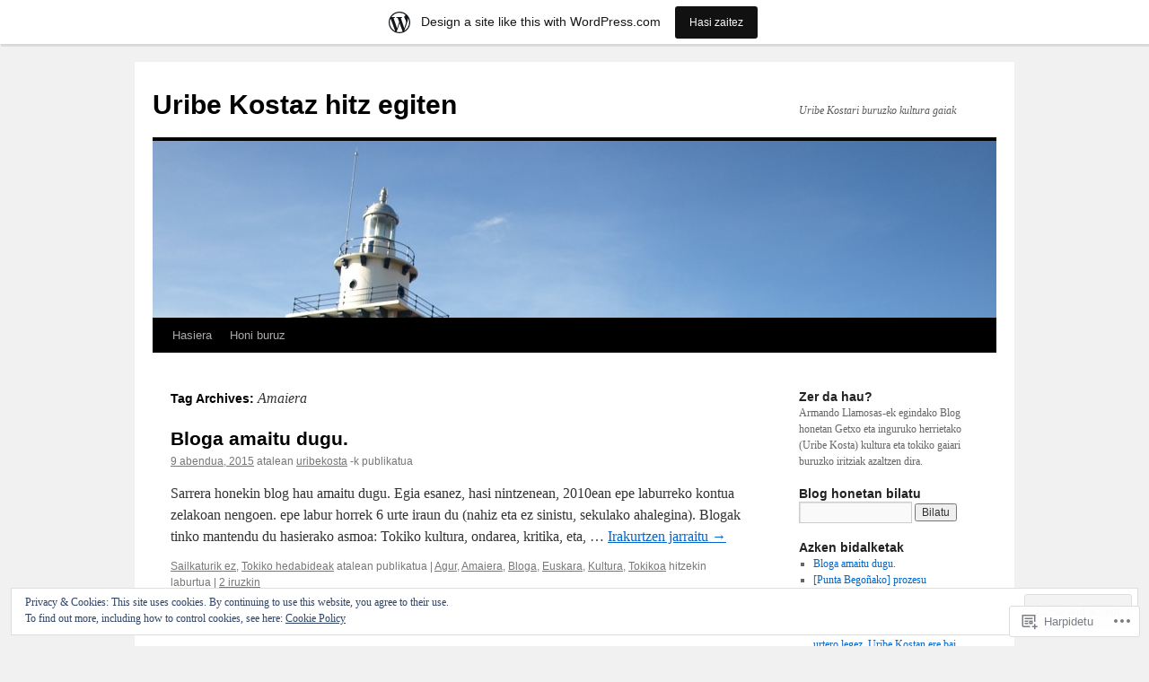

--- FILE ---
content_type: text/html; charset=UTF-8
request_url: https://uribekosta.wordpress.com/tag/amaiera/
body_size: 22609
content:
<!DOCTYPE html>
<html lang="eu">
<head>
<meta charset="UTF-8" />
<title>
Amaiera | Uribe Kostaz hitz egiten</title>
<link rel="profile" href="https://gmpg.org/xfn/11" />
<link rel="stylesheet" type="text/css" media="all" href="https://s0.wp.com/wp-content/themes/pub/twentyten/style.css?m=1659017451i&amp;ver=20190507" />
<link rel="pingback" href="https://uribekosta.wordpress.com/xmlrpc.php">
<meta name='robots' content='max-image-preview:large' />
<link rel='dns-prefetch' href='//s0.wp.com' />
<link rel='dns-prefetch' href='//af.pubmine.com' />
<link rel="alternate" type="application/rss+xml" title="Uribe Kostaz hitz egiten &raquo; Jarioa" href="https://uribekosta.wordpress.com/feed/" />
<link rel="alternate" type="application/rss+xml" title="Uribe Kostaz hitz egiten &raquo; Iruzkinen jarioa" href="https://uribekosta.wordpress.com/comments/feed/" />
<link rel="alternate" type="application/rss+xml" title="Uribe Kostaz hitz egiten &raquo; Amaiera etiketaren jarioa" href="https://uribekosta.wordpress.com/tag/amaiera/feed/" />
	<script type="text/javascript">
		/* <![CDATA[ */
		function addLoadEvent(func) {
			var oldonload = window.onload;
			if (typeof window.onload != 'function') {
				window.onload = func;
			} else {
				window.onload = function () {
					oldonload();
					func();
				}
			}
		}
		/* ]]> */
	</script>
	<link crossorigin='anonymous' rel='stylesheet' id='all-css-0-1' href='/_static/??/wp-content/mu-plugins/widgets/eu-cookie-law/templates/style.css,/wp-content/blog-plugins/marketing-bar/css/marketing-bar.css?m=1761640963j&cssminify=yes' type='text/css' media='all' />
<style id='wp-emoji-styles-inline-css'>

	img.wp-smiley, img.emoji {
		display: inline !important;
		border: none !important;
		box-shadow: none !important;
		height: 1em !important;
		width: 1em !important;
		margin: 0 0.07em !important;
		vertical-align: -0.1em !important;
		background: none !important;
		padding: 0 !important;
	}
/*# sourceURL=wp-emoji-styles-inline-css */
</style>
<link crossorigin='anonymous' rel='stylesheet' id='all-css-2-1' href='/wp-content/plugins/gutenberg-core/v22.2.0/build/styles/block-library/style.css?m=1764855221i&cssminify=yes' type='text/css' media='all' />
<style id='wp-block-library-inline-css'>
.has-text-align-justify {
	text-align:justify;
}
.has-text-align-justify{text-align:justify;}

/*# sourceURL=wp-block-library-inline-css */
</style><style id='global-styles-inline-css'>
:root{--wp--preset--aspect-ratio--square: 1;--wp--preset--aspect-ratio--4-3: 4/3;--wp--preset--aspect-ratio--3-4: 3/4;--wp--preset--aspect-ratio--3-2: 3/2;--wp--preset--aspect-ratio--2-3: 2/3;--wp--preset--aspect-ratio--16-9: 16/9;--wp--preset--aspect-ratio--9-16: 9/16;--wp--preset--color--black: #000;--wp--preset--color--cyan-bluish-gray: #abb8c3;--wp--preset--color--white: #fff;--wp--preset--color--pale-pink: #f78da7;--wp--preset--color--vivid-red: #cf2e2e;--wp--preset--color--luminous-vivid-orange: #ff6900;--wp--preset--color--luminous-vivid-amber: #fcb900;--wp--preset--color--light-green-cyan: #7bdcb5;--wp--preset--color--vivid-green-cyan: #00d084;--wp--preset--color--pale-cyan-blue: #8ed1fc;--wp--preset--color--vivid-cyan-blue: #0693e3;--wp--preset--color--vivid-purple: #9b51e0;--wp--preset--color--blue: #0066cc;--wp--preset--color--medium-gray: #666;--wp--preset--color--light-gray: #f1f1f1;--wp--preset--gradient--vivid-cyan-blue-to-vivid-purple: linear-gradient(135deg,rgb(6,147,227) 0%,rgb(155,81,224) 100%);--wp--preset--gradient--light-green-cyan-to-vivid-green-cyan: linear-gradient(135deg,rgb(122,220,180) 0%,rgb(0,208,130) 100%);--wp--preset--gradient--luminous-vivid-amber-to-luminous-vivid-orange: linear-gradient(135deg,rgb(252,185,0) 0%,rgb(255,105,0) 100%);--wp--preset--gradient--luminous-vivid-orange-to-vivid-red: linear-gradient(135deg,rgb(255,105,0) 0%,rgb(207,46,46) 100%);--wp--preset--gradient--very-light-gray-to-cyan-bluish-gray: linear-gradient(135deg,rgb(238,238,238) 0%,rgb(169,184,195) 100%);--wp--preset--gradient--cool-to-warm-spectrum: linear-gradient(135deg,rgb(74,234,220) 0%,rgb(151,120,209) 20%,rgb(207,42,186) 40%,rgb(238,44,130) 60%,rgb(251,105,98) 80%,rgb(254,248,76) 100%);--wp--preset--gradient--blush-light-purple: linear-gradient(135deg,rgb(255,206,236) 0%,rgb(152,150,240) 100%);--wp--preset--gradient--blush-bordeaux: linear-gradient(135deg,rgb(254,205,165) 0%,rgb(254,45,45) 50%,rgb(107,0,62) 100%);--wp--preset--gradient--luminous-dusk: linear-gradient(135deg,rgb(255,203,112) 0%,rgb(199,81,192) 50%,rgb(65,88,208) 100%);--wp--preset--gradient--pale-ocean: linear-gradient(135deg,rgb(255,245,203) 0%,rgb(182,227,212) 50%,rgb(51,167,181) 100%);--wp--preset--gradient--electric-grass: linear-gradient(135deg,rgb(202,248,128) 0%,rgb(113,206,126) 100%);--wp--preset--gradient--midnight: linear-gradient(135deg,rgb(2,3,129) 0%,rgb(40,116,252) 100%);--wp--preset--font-size--small: 13px;--wp--preset--font-size--medium: 20px;--wp--preset--font-size--large: 36px;--wp--preset--font-size--x-large: 42px;--wp--preset--font-family--albert-sans: 'Albert Sans', sans-serif;--wp--preset--font-family--alegreya: Alegreya, serif;--wp--preset--font-family--arvo: Arvo, serif;--wp--preset--font-family--bodoni-moda: 'Bodoni Moda', serif;--wp--preset--font-family--bricolage-grotesque: 'Bricolage Grotesque', sans-serif;--wp--preset--font-family--cabin: Cabin, sans-serif;--wp--preset--font-family--chivo: Chivo, sans-serif;--wp--preset--font-family--commissioner: Commissioner, sans-serif;--wp--preset--font-family--cormorant: Cormorant, serif;--wp--preset--font-family--courier-prime: 'Courier Prime', monospace;--wp--preset--font-family--crimson-pro: 'Crimson Pro', serif;--wp--preset--font-family--dm-mono: 'DM Mono', monospace;--wp--preset--font-family--dm-sans: 'DM Sans', sans-serif;--wp--preset--font-family--dm-serif-display: 'DM Serif Display', serif;--wp--preset--font-family--domine: Domine, serif;--wp--preset--font-family--eb-garamond: 'EB Garamond', serif;--wp--preset--font-family--epilogue: Epilogue, sans-serif;--wp--preset--font-family--fahkwang: Fahkwang, sans-serif;--wp--preset--font-family--figtree: Figtree, sans-serif;--wp--preset--font-family--fira-sans: 'Fira Sans', sans-serif;--wp--preset--font-family--fjalla-one: 'Fjalla One', sans-serif;--wp--preset--font-family--fraunces: Fraunces, serif;--wp--preset--font-family--gabarito: Gabarito, system-ui;--wp--preset--font-family--ibm-plex-mono: 'IBM Plex Mono', monospace;--wp--preset--font-family--ibm-plex-sans: 'IBM Plex Sans', sans-serif;--wp--preset--font-family--ibarra-real-nova: 'Ibarra Real Nova', serif;--wp--preset--font-family--instrument-serif: 'Instrument Serif', serif;--wp--preset--font-family--inter: Inter, sans-serif;--wp--preset--font-family--josefin-sans: 'Josefin Sans', sans-serif;--wp--preset--font-family--jost: Jost, sans-serif;--wp--preset--font-family--libre-baskerville: 'Libre Baskerville', serif;--wp--preset--font-family--libre-franklin: 'Libre Franklin', sans-serif;--wp--preset--font-family--literata: Literata, serif;--wp--preset--font-family--lora: Lora, serif;--wp--preset--font-family--merriweather: Merriweather, serif;--wp--preset--font-family--montserrat: Montserrat, sans-serif;--wp--preset--font-family--newsreader: Newsreader, serif;--wp--preset--font-family--noto-sans-mono: 'Noto Sans Mono', sans-serif;--wp--preset--font-family--nunito: Nunito, sans-serif;--wp--preset--font-family--open-sans: 'Open Sans', sans-serif;--wp--preset--font-family--overpass: Overpass, sans-serif;--wp--preset--font-family--pt-serif: 'PT Serif', serif;--wp--preset--font-family--petrona: Petrona, serif;--wp--preset--font-family--piazzolla: Piazzolla, serif;--wp--preset--font-family--playfair-display: 'Playfair Display', serif;--wp--preset--font-family--plus-jakarta-sans: 'Plus Jakarta Sans', sans-serif;--wp--preset--font-family--poppins: Poppins, sans-serif;--wp--preset--font-family--raleway: Raleway, sans-serif;--wp--preset--font-family--roboto: Roboto, sans-serif;--wp--preset--font-family--roboto-slab: 'Roboto Slab', serif;--wp--preset--font-family--rubik: Rubik, sans-serif;--wp--preset--font-family--rufina: Rufina, serif;--wp--preset--font-family--sora: Sora, sans-serif;--wp--preset--font-family--source-sans-3: 'Source Sans 3', sans-serif;--wp--preset--font-family--source-serif-4: 'Source Serif 4', serif;--wp--preset--font-family--space-mono: 'Space Mono', monospace;--wp--preset--font-family--syne: Syne, sans-serif;--wp--preset--font-family--texturina: Texturina, serif;--wp--preset--font-family--urbanist: Urbanist, sans-serif;--wp--preset--font-family--work-sans: 'Work Sans', sans-serif;--wp--preset--spacing--20: 0.44rem;--wp--preset--spacing--30: 0.67rem;--wp--preset--spacing--40: 1rem;--wp--preset--spacing--50: 1.5rem;--wp--preset--spacing--60: 2.25rem;--wp--preset--spacing--70: 3.38rem;--wp--preset--spacing--80: 5.06rem;--wp--preset--shadow--natural: 6px 6px 9px rgba(0, 0, 0, 0.2);--wp--preset--shadow--deep: 12px 12px 50px rgba(0, 0, 0, 0.4);--wp--preset--shadow--sharp: 6px 6px 0px rgba(0, 0, 0, 0.2);--wp--preset--shadow--outlined: 6px 6px 0px -3px rgb(255, 255, 255), 6px 6px rgb(0, 0, 0);--wp--preset--shadow--crisp: 6px 6px 0px rgb(0, 0, 0);}:where(.is-layout-flex){gap: 0.5em;}:where(.is-layout-grid){gap: 0.5em;}body .is-layout-flex{display: flex;}.is-layout-flex{flex-wrap: wrap;align-items: center;}.is-layout-flex > :is(*, div){margin: 0;}body .is-layout-grid{display: grid;}.is-layout-grid > :is(*, div){margin: 0;}:where(.wp-block-columns.is-layout-flex){gap: 2em;}:where(.wp-block-columns.is-layout-grid){gap: 2em;}:where(.wp-block-post-template.is-layout-flex){gap: 1.25em;}:where(.wp-block-post-template.is-layout-grid){gap: 1.25em;}.has-black-color{color: var(--wp--preset--color--black) !important;}.has-cyan-bluish-gray-color{color: var(--wp--preset--color--cyan-bluish-gray) !important;}.has-white-color{color: var(--wp--preset--color--white) !important;}.has-pale-pink-color{color: var(--wp--preset--color--pale-pink) !important;}.has-vivid-red-color{color: var(--wp--preset--color--vivid-red) !important;}.has-luminous-vivid-orange-color{color: var(--wp--preset--color--luminous-vivid-orange) !important;}.has-luminous-vivid-amber-color{color: var(--wp--preset--color--luminous-vivid-amber) !important;}.has-light-green-cyan-color{color: var(--wp--preset--color--light-green-cyan) !important;}.has-vivid-green-cyan-color{color: var(--wp--preset--color--vivid-green-cyan) !important;}.has-pale-cyan-blue-color{color: var(--wp--preset--color--pale-cyan-blue) !important;}.has-vivid-cyan-blue-color{color: var(--wp--preset--color--vivid-cyan-blue) !important;}.has-vivid-purple-color{color: var(--wp--preset--color--vivid-purple) !important;}.has-black-background-color{background-color: var(--wp--preset--color--black) !important;}.has-cyan-bluish-gray-background-color{background-color: var(--wp--preset--color--cyan-bluish-gray) !important;}.has-white-background-color{background-color: var(--wp--preset--color--white) !important;}.has-pale-pink-background-color{background-color: var(--wp--preset--color--pale-pink) !important;}.has-vivid-red-background-color{background-color: var(--wp--preset--color--vivid-red) !important;}.has-luminous-vivid-orange-background-color{background-color: var(--wp--preset--color--luminous-vivid-orange) !important;}.has-luminous-vivid-amber-background-color{background-color: var(--wp--preset--color--luminous-vivid-amber) !important;}.has-light-green-cyan-background-color{background-color: var(--wp--preset--color--light-green-cyan) !important;}.has-vivid-green-cyan-background-color{background-color: var(--wp--preset--color--vivid-green-cyan) !important;}.has-pale-cyan-blue-background-color{background-color: var(--wp--preset--color--pale-cyan-blue) !important;}.has-vivid-cyan-blue-background-color{background-color: var(--wp--preset--color--vivid-cyan-blue) !important;}.has-vivid-purple-background-color{background-color: var(--wp--preset--color--vivid-purple) !important;}.has-black-border-color{border-color: var(--wp--preset--color--black) !important;}.has-cyan-bluish-gray-border-color{border-color: var(--wp--preset--color--cyan-bluish-gray) !important;}.has-white-border-color{border-color: var(--wp--preset--color--white) !important;}.has-pale-pink-border-color{border-color: var(--wp--preset--color--pale-pink) !important;}.has-vivid-red-border-color{border-color: var(--wp--preset--color--vivid-red) !important;}.has-luminous-vivid-orange-border-color{border-color: var(--wp--preset--color--luminous-vivid-orange) !important;}.has-luminous-vivid-amber-border-color{border-color: var(--wp--preset--color--luminous-vivid-amber) !important;}.has-light-green-cyan-border-color{border-color: var(--wp--preset--color--light-green-cyan) !important;}.has-vivid-green-cyan-border-color{border-color: var(--wp--preset--color--vivid-green-cyan) !important;}.has-pale-cyan-blue-border-color{border-color: var(--wp--preset--color--pale-cyan-blue) !important;}.has-vivid-cyan-blue-border-color{border-color: var(--wp--preset--color--vivid-cyan-blue) !important;}.has-vivid-purple-border-color{border-color: var(--wp--preset--color--vivid-purple) !important;}.has-vivid-cyan-blue-to-vivid-purple-gradient-background{background: var(--wp--preset--gradient--vivid-cyan-blue-to-vivid-purple) !important;}.has-light-green-cyan-to-vivid-green-cyan-gradient-background{background: var(--wp--preset--gradient--light-green-cyan-to-vivid-green-cyan) !important;}.has-luminous-vivid-amber-to-luminous-vivid-orange-gradient-background{background: var(--wp--preset--gradient--luminous-vivid-amber-to-luminous-vivid-orange) !important;}.has-luminous-vivid-orange-to-vivid-red-gradient-background{background: var(--wp--preset--gradient--luminous-vivid-orange-to-vivid-red) !important;}.has-very-light-gray-to-cyan-bluish-gray-gradient-background{background: var(--wp--preset--gradient--very-light-gray-to-cyan-bluish-gray) !important;}.has-cool-to-warm-spectrum-gradient-background{background: var(--wp--preset--gradient--cool-to-warm-spectrum) !important;}.has-blush-light-purple-gradient-background{background: var(--wp--preset--gradient--blush-light-purple) !important;}.has-blush-bordeaux-gradient-background{background: var(--wp--preset--gradient--blush-bordeaux) !important;}.has-luminous-dusk-gradient-background{background: var(--wp--preset--gradient--luminous-dusk) !important;}.has-pale-ocean-gradient-background{background: var(--wp--preset--gradient--pale-ocean) !important;}.has-electric-grass-gradient-background{background: var(--wp--preset--gradient--electric-grass) !important;}.has-midnight-gradient-background{background: var(--wp--preset--gradient--midnight) !important;}.has-small-font-size{font-size: var(--wp--preset--font-size--small) !important;}.has-medium-font-size{font-size: var(--wp--preset--font-size--medium) !important;}.has-large-font-size{font-size: var(--wp--preset--font-size--large) !important;}.has-x-large-font-size{font-size: var(--wp--preset--font-size--x-large) !important;}.has-albert-sans-font-family{font-family: var(--wp--preset--font-family--albert-sans) !important;}.has-alegreya-font-family{font-family: var(--wp--preset--font-family--alegreya) !important;}.has-arvo-font-family{font-family: var(--wp--preset--font-family--arvo) !important;}.has-bodoni-moda-font-family{font-family: var(--wp--preset--font-family--bodoni-moda) !important;}.has-bricolage-grotesque-font-family{font-family: var(--wp--preset--font-family--bricolage-grotesque) !important;}.has-cabin-font-family{font-family: var(--wp--preset--font-family--cabin) !important;}.has-chivo-font-family{font-family: var(--wp--preset--font-family--chivo) !important;}.has-commissioner-font-family{font-family: var(--wp--preset--font-family--commissioner) !important;}.has-cormorant-font-family{font-family: var(--wp--preset--font-family--cormorant) !important;}.has-courier-prime-font-family{font-family: var(--wp--preset--font-family--courier-prime) !important;}.has-crimson-pro-font-family{font-family: var(--wp--preset--font-family--crimson-pro) !important;}.has-dm-mono-font-family{font-family: var(--wp--preset--font-family--dm-mono) !important;}.has-dm-sans-font-family{font-family: var(--wp--preset--font-family--dm-sans) !important;}.has-dm-serif-display-font-family{font-family: var(--wp--preset--font-family--dm-serif-display) !important;}.has-domine-font-family{font-family: var(--wp--preset--font-family--domine) !important;}.has-eb-garamond-font-family{font-family: var(--wp--preset--font-family--eb-garamond) !important;}.has-epilogue-font-family{font-family: var(--wp--preset--font-family--epilogue) !important;}.has-fahkwang-font-family{font-family: var(--wp--preset--font-family--fahkwang) !important;}.has-figtree-font-family{font-family: var(--wp--preset--font-family--figtree) !important;}.has-fira-sans-font-family{font-family: var(--wp--preset--font-family--fira-sans) !important;}.has-fjalla-one-font-family{font-family: var(--wp--preset--font-family--fjalla-one) !important;}.has-fraunces-font-family{font-family: var(--wp--preset--font-family--fraunces) !important;}.has-gabarito-font-family{font-family: var(--wp--preset--font-family--gabarito) !important;}.has-ibm-plex-mono-font-family{font-family: var(--wp--preset--font-family--ibm-plex-mono) !important;}.has-ibm-plex-sans-font-family{font-family: var(--wp--preset--font-family--ibm-plex-sans) !important;}.has-ibarra-real-nova-font-family{font-family: var(--wp--preset--font-family--ibarra-real-nova) !important;}.has-instrument-serif-font-family{font-family: var(--wp--preset--font-family--instrument-serif) !important;}.has-inter-font-family{font-family: var(--wp--preset--font-family--inter) !important;}.has-josefin-sans-font-family{font-family: var(--wp--preset--font-family--josefin-sans) !important;}.has-jost-font-family{font-family: var(--wp--preset--font-family--jost) !important;}.has-libre-baskerville-font-family{font-family: var(--wp--preset--font-family--libre-baskerville) !important;}.has-libre-franklin-font-family{font-family: var(--wp--preset--font-family--libre-franklin) !important;}.has-literata-font-family{font-family: var(--wp--preset--font-family--literata) !important;}.has-lora-font-family{font-family: var(--wp--preset--font-family--lora) !important;}.has-merriweather-font-family{font-family: var(--wp--preset--font-family--merriweather) !important;}.has-montserrat-font-family{font-family: var(--wp--preset--font-family--montserrat) !important;}.has-newsreader-font-family{font-family: var(--wp--preset--font-family--newsreader) !important;}.has-noto-sans-mono-font-family{font-family: var(--wp--preset--font-family--noto-sans-mono) !important;}.has-nunito-font-family{font-family: var(--wp--preset--font-family--nunito) !important;}.has-open-sans-font-family{font-family: var(--wp--preset--font-family--open-sans) !important;}.has-overpass-font-family{font-family: var(--wp--preset--font-family--overpass) !important;}.has-pt-serif-font-family{font-family: var(--wp--preset--font-family--pt-serif) !important;}.has-petrona-font-family{font-family: var(--wp--preset--font-family--petrona) !important;}.has-piazzolla-font-family{font-family: var(--wp--preset--font-family--piazzolla) !important;}.has-playfair-display-font-family{font-family: var(--wp--preset--font-family--playfair-display) !important;}.has-plus-jakarta-sans-font-family{font-family: var(--wp--preset--font-family--plus-jakarta-sans) !important;}.has-poppins-font-family{font-family: var(--wp--preset--font-family--poppins) !important;}.has-raleway-font-family{font-family: var(--wp--preset--font-family--raleway) !important;}.has-roboto-font-family{font-family: var(--wp--preset--font-family--roboto) !important;}.has-roboto-slab-font-family{font-family: var(--wp--preset--font-family--roboto-slab) !important;}.has-rubik-font-family{font-family: var(--wp--preset--font-family--rubik) !important;}.has-rufina-font-family{font-family: var(--wp--preset--font-family--rufina) !important;}.has-sora-font-family{font-family: var(--wp--preset--font-family--sora) !important;}.has-source-sans-3-font-family{font-family: var(--wp--preset--font-family--source-sans-3) !important;}.has-source-serif-4-font-family{font-family: var(--wp--preset--font-family--source-serif-4) !important;}.has-space-mono-font-family{font-family: var(--wp--preset--font-family--space-mono) !important;}.has-syne-font-family{font-family: var(--wp--preset--font-family--syne) !important;}.has-texturina-font-family{font-family: var(--wp--preset--font-family--texturina) !important;}.has-urbanist-font-family{font-family: var(--wp--preset--font-family--urbanist) !important;}.has-work-sans-font-family{font-family: var(--wp--preset--font-family--work-sans) !important;}
/*# sourceURL=global-styles-inline-css */
</style>

<style id='classic-theme-styles-inline-css'>
/*! This file is auto-generated */
.wp-block-button__link{color:#fff;background-color:#32373c;border-radius:9999px;box-shadow:none;text-decoration:none;padding:calc(.667em + 2px) calc(1.333em + 2px);font-size:1.125em}.wp-block-file__button{background:#32373c;color:#fff;text-decoration:none}
/*# sourceURL=/wp-includes/css/classic-themes.min.css */
</style>
<link crossorigin='anonymous' rel='stylesheet' id='all-css-4-1' href='/_static/??-eJyNT0kOwjAM/BCu1YKgHBBv6WJCIGmi2KX095giNiFVXCx7NIsHhwhN6IQ6weh6YzvGJtQuNGfGIsvLLAe2PjqCRJdsha1leTGAZXSUNcwL/DDyPby9EinuYyV3hqfWVuTIK21ONtjWkKicnzsIXeclUWOgrmMiZtDpbe9BjprFP7oHjLGvUQYFRkXx0ek/7lQcpsy5pxKpqdHVTFXe55zIUAB9pRIbuq8DDq6y6S7d+12+LvNyWRTbzekGiYipTQ==&cssminify=yes' type='text/css' media='all' />
<style id='jetpack-global-styles-frontend-style-inline-css'>
:root { --font-headings: unset; --font-base: unset; --font-headings-default: -apple-system,BlinkMacSystemFont,"Segoe UI",Roboto,Oxygen-Sans,Ubuntu,Cantarell,"Helvetica Neue",sans-serif; --font-base-default: -apple-system,BlinkMacSystemFont,"Segoe UI",Roboto,Oxygen-Sans,Ubuntu,Cantarell,"Helvetica Neue",sans-serif;}
/*# sourceURL=jetpack-global-styles-frontend-style-inline-css */
</style>
<link crossorigin='anonymous' rel='stylesheet' id='all-css-6-1' href='/wp-content/themes/h4/global.css?m=1420737423i&cssminify=yes' type='text/css' media='all' />
<script type="text/javascript" id="wpcom-actionbar-placeholder-js-extra">
/* <![CDATA[ */
var actionbardata = {"siteID":"42629480","postID":"0","siteURL":"https://uribekosta.wordpress.com","xhrURL":"https://uribekosta.wordpress.com/wp-admin/admin-ajax.php","nonce":"7d8df276ec","isLoggedIn":"","statusMessage":"","subsEmailDefault":"instantly","proxyScriptUrl":"https://s0.wp.com/wp-content/js/wpcom-proxy-request.js?m=1513050504i&amp;ver=20211021","i18n":{"followedText":"New posts from this site will now appear in your \u003Ca href=\"https://wordpress.com/reader\"\u003EReader\u003C/a\u003E","foldBar":"Collapse this bar","unfoldBar":"Expand this bar","shortLinkCopied":"Shortlink copied to clipboard."}};
//# sourceURL=wpcom-actionbar-placeholder-js-extra
/* ]]> */
</script>
<script type="text/javascript" id="jetpack-mu-wpcom-settings-js-before">
/* <![CDATA[ */
var JETPACK_MU_WPCOM_SETTINGS = {"assetsUrl":"https://s0.wp.com/wp-content/mu-plugins/jetpack-mu-wpcom-plugin/sun/jetpack_vendor/automattic/jetpack-mu-wpcom/src/build/"};
//# sourceURL=jetpack-mu-wpcom-settings-js-before
/* ]]> */
</script>
<script crossorigin='anonymous' type='text/javascript'  src='/_static/??/wp-content/js/rlt-proxy.js,/wp-content/blog-plugins/wordads-classes/js/cmp/v2/cmp-non-gdpr.js?m=1720530689j'></script>
<script type="text/javascript" id="rlt-proxy-js-after">
/* <![CDATA[ */
	rltInitialize( {"token":null,"iframeOrigins":["https:\/\/widgets.wp.com"]} );
//# sourceURL=rlt-proxy-js-after
/* ]]> */
</script>
<link rel="EditURI" type="application/rsd+xml" title="RSD" href="https://uribekosta.wordpress.com/xmlrpc.php?rsd" />
<meta name="generator" content="WordPress.com" />

<!-- Jetpack Open Graph Tags -->
<meta property="og:type" content="website" />
<meta property="og:title" content="Amaiera &#8211; Uribe Kostaz hitz egiten" />
<meta property="og:url" content="https://uribekosta.wordpress.com/tag/amaiera/" />
<meta property="og:site_name" content="Uribe Kostaz hitz egiten" />
<meta property="og:image" content="https://s0.wp.com/i/blank.jpg?m=1383295312i" />
<meta property="og:image:width" content="200" />
<meta property="og:image:height" content="200" />
<meta property="og:image:alt" content="" />
<meta property="og:locale" content="eu_ES" />
<meta property="fb:app_id" content="249643311490" />

<!-- End Jetpack Open Graph Tags -->
<link rel="shortcut icon" type="image/x-icon" href="https://s0.wp.com/i/favicon.ico?m=1713425267i" sizes="16x16 24x24 32x32 48x48" />
<link rel="icon" type="image/x-icon" href="https://s0.wp.com/i/favicon.ico?m=1713425267i" sizes="16x16 24x24 32x32 48x48" />
<link rel="apple-touch-icon" href="https://s0.wp.com/i/webclip.png?m=1713868326i" />
<link rel='openid.server' href='https://uribekosta.wordpress.com/?openidserver=1' />
<link rel='openid.delegate' href='https://uribekosta.wordpress.com/' />
<link rel="search" type="application/opensearchdescription+xml" href="https://uribekosta.wordpress.com/osd.xml" title="Uribe Kostaz hitz egiten" />
<link rel="search" type="application/opensearchdescription+xml" href="https://s1.wp.com/opensearch.xml" title="WordPress.com" />
<meta name="description" content="Posts about Amaiera written by uribekosta" />
<script type="text/javascript">
/* <![CDATA[ */
var wa_client = {}; wa_client.cmd = []; wa_client.config = { 'blog_id': 42629480, 'blog_language': 'eu', 'is_wordads': false, 'hosting_type': 0, 'afp_account_id': null, 'afp_host_id': 5038568878849053, 'theme': 'pub/twentyten', '_': { 'title': 'Advertisement', 'privacy_settings': 'Pribatutasun ezarpenak' }, 'formats': [ 'belowpost', 'bottom_sticky', 'sidebar_sticky_right', 'sidebar', 'gutenberg_rectangle', 'gutenberg_leaderboard', 'gutenberg_mobile_leaderboard', 'gutenberg_skyscraper' ] };
/* ]]> */
</script>
		<script type="text/javascript">

			window.doNotSellCallback = function() {

				var linkElements = [
					'a[href="https://wordpress.com/?ref=footer_blog"]',
					'a[href="https://wordpress.com/?ref=footer_website"]',
					'a[href="https://wordpress.com/?ref=vertical_footer"]',
					'a[href^="https://wordpress.com/?ref=footer_segment_"]',
				].join(',');

				var dnsLink = document.createElement( 'a' );
				dnsLink.href = 'https://wordpress.com/advertising-program-optout/';
				dnsLink.classList.add( 'do-not-sell-link' );
				dnsLink.rel = 'nofollow';
				dnsLink.style.marginLeft = '0.5em';
				dnsLink.textContent = 'Do Not Sell or Share My Personal Information';

				var creditLinks = document.querySelectorAll( linkElements );

				if ( 0 === creditLinks.length ) {
					return false;
				}

				Array.prototype.forEach.call( creditLinks, function( el ) {
					el.insertAdjacentElement( 'afterend', dnsLink );
				});

				return true;
			};

		</script>
		<script type="text/javascript">
	window.google_analytics_uacct = "UA-52447-2";
</script>

<script type="text/javascript">
	var _gaq = _gaq || [];
	_gaq.push(['_setAccount', 'UA-52447-2']);
	_gaq.push(['_gat._anonymizeIp']);
	_gaq.push(['_setDomainName', 'wordpress.com']);
	_gaq.push(['_initData']);
	_gaq.push(['_trackPageview']);

	(function() {
		var ga = document.createElement('script'); ga.type = 'text/javascript'; ga.async = true;
		ga.src = ('https:' == document.location.protocol ? 'https://ssl' : 'http://www') + '.google-analytics.com/ga.js';
		(document.getElementsByTagName('head')[0] || document.getElementsByTagName('body')[0]).appendChild(ga);
	})();
</script>
<link crossorigin='anonymous' rel='stylesheet' id='all-css-0-3' href='/_static/??-eJyNjM0KgzAQBl9I/ag/lR6KjyK6LhJNNsHN4uuXQuvZ4wzD4EwlRcksGcHK5G11otg4p4n2H0NNMDohzD7SrtDTJT4qUi1wexDiYp4VNB3RlP3V/MX3N4T3o++aun892277AK5vOq4=&cssminify=yes' type='text/css' media='all' />
</head>

<body class="archive tag tag-amaiera tag-4148955 wp-theme-pubtwentyten customizer-styles-applied single-author jetpack-reblog-enabled has-marketing-bar has-marketing-bar-theme-twenty-ten">
<div id="wrapper" class="hfeed">
	<div id="header">
		<div id="masthead">
			<div id="branding" role="banner">
								<div id="site-title">
					<span>
						<a href="https://uribekosta.wordpress.com/" title="Uribe Kostaz hitz egiten" rel="home">Uribe Kostaz hitz egiten</a>
					</span>
				</div>
				<div id="site-description">Uribe Kostari buruzko kultura gaiak</div>

									<a class="home-link" href="https://uribekosta.wordpress.com/" title="Uribe Kostaz hitz egiten" rel="home">
						<img src="https://uribekosta.wordpress.com/wp-content/uploads/2012/11/cropped-pc214982.jpg" width="940" height="197" alt="" />
					</a>
								</div><!-- #branding -->

			<div id="access" role="navigation">
								<div class="skip-link screen-reader-text"><a href="#content" title="Joan edukira">Joan edukira</a></div>
				<div class="menu"><ul>
<li ><a href="https://uribekosta.wordpress.com/">Hasiera</a></li><li class="page_item page-item-12"><a href="https://uribekosta.wordpress.com/honi-buruz/">Honi buruz</a></li>
</ul></div>
			</div><!-- #access -->
		</div><!-- #masthead -->
	</div><!-- #header -->

	<div id="main">

		<div id="container">
			<div id="content" role="main">

				<h1 class="page-title">Tag Archives: <span>Amaiera</span></h1>

				



	
			<div id="post-9848" class="post-9848 post type-post status-publish format-standard hentry category-sailkaturik-ez category-tokiko-hedabideak-2 tag-agur tag-amaiera tag-bloga tag-euskara tag-kultura tag-tokikoa">
			<h2 class="entry-title"><a href="https://uribekosta.wordpress.com/2015/12/09/bloga-amaitu-dugu/" rel="bookmark">Bloga amaitu dugu.</a></h2>

			<div class="entry-meta">
				<a href="https://uribekosta.wordpress.com/2015/12/09/bloga-amaitu-dugu/" title="20:12" rel="bookmark"><span class="entry-date">9 abendua, 2015</span></a> <span class="meta-prep meta-prep-author">atalean</span> <span class="author vcard"><a class="url fn n" href="https://uribekosta.wordpress.com/author/uribekosta/" title=" uribekosta(r)en bidalketa guztiak ikusi">uribekosta</a></span> <span class="meta-sep">-k publikatua</span> 			</div><!-- .entry-meta -->

					<div class="entry-summary">
				<p>Sarrera honekin blog hau amaitu dugu. Egia esanez, hasi nintzenean, 2010ean epe laburreko kontua zelakoan nengoen. epe labur horrek 6 urte iraun du (nahiz eta ez sinistu, sekulako ahalegina). Blogak tinko mantendu du hasierako asmoa: Tokiko kultura, ondarea, kritika, eta, &hellip; <a href="https://uribekosta.wordpress.com/2015/12/09/bloga-amaitu-dugu/">Irakurtzen jarraitu <span class="meta-nav">&rarr;</span></a></p>
			</div><!-- .entry-summary -->
	
			<div class="entry-utility">
													<span class="cat-links">
						<a href="https://uribekosta.wordpress.com/category/sailkaturik-ez/" rel="category tag">Sailkaturik ez</a>, <a href="https://uribekosta.wordpress.com/category/tokiko-hedabideak-2/" rel="category tag">Tokiko hedabideak</a> <span class="entry-utility-prep entry-utility-prep-cat-links">atalean publikatua</span>					</span>
					<span class="meta-sep">|</span>
				
								<span class="tag-links">
					<a href="https://uribekosta.wordpress.com/tag/agur/" rel="tag">Agur</a>, <a href="https://uribekosta.wordpress.com/tag/amaiera/" rel="tag">Amaiera</a>, <a href="https://uribekosta.wordpress.com/tag/bloga/" rel="tag">Bloga</a>, <a href="https://uribekosta.wordpress.com/tag/euskara/" rel="tag">Euskara</a>, <a href="https://uribekosta.wordpress.com/tag/kultura/" rel="tag">Kultura</a>, <a href="https://uribekosta.wordpress.com/tag/tokikoa/" rel="tag">Tokikoa</a> <span class="entry-utility-prep entry-utility-prep-tag-links">hitzekin laburtua</span> 				</span>
				<span class="meta-sep">|</span>
				
				<span class="comments-link"><a href="https://uribekosta.wordpress.com/2015/12/09/bloga-amaitu-dugu/#comments">2 iruzkin</a></span>

							</div><!-- .entry-utility -->
		</div><!-- #post-9848 -->

		
	

			</div><!-- #content -->
		</div><!-- #container -->


		<div id="primary" class="widget-area" role="complementary">
						<ul class="xoxo">

<li id="text-2" class="widget-container widget_text"><h3 class="widget-title">Zer da hau?</h3>			<div class="textwidget">Armando Llamosas-ek egindako Blog honetan Getxo eta inguruko herrietako (Uribe Kosta) kultura eta tokiko gaiari buruzko iritziak azaltzen dira.
</div>
		</li>			</ul>
		</div><!-- #primary .widget-area -->


		<div id="secondary" class="widget-area" role="complementary">
			<ul class="xoxo">
				<li id="search-3" class="widget-container widget_search"><h3 class="widget-title">Blog honetan bilatu</h3><form role="search" method="get" id="searchform" class="searchform" action="https://uribekosta.wordpress.com/">
				<div>
					<label class="screen-reader-text" for="s">Bilatu beharrekoa:</label>
					<input type="text" value="" name="s" id="s" />
					<input type="submit" id="searchsubmit" value="Bilatu" />
				</div>
			</form></li>
		<li id="recent-posts-3" class="widget-container widget_recent_entries">
		<h3 class="widget-title">Azken bidalketak</h3>
		<ul>
											<li>
					<a href="https://uribekosta.wordpress.com/2015/12/09/bloga-amaitu-dugu/">Bloga amaitu dugu.</a>
									</li>
											<li>
					<a href="https://uribekosta.wordpress.com/2015/10/26/punta-begonako-prozesu-partizipatiboen-kontra/">[Punta Begoñako] prozesu partizipatiboen&nbsp;kontra</a>
									</li>
											<li>
					<a href="https://uribekosta.wordpress.com/2015/10/19/azebarri-aukera-eta-geroa/">Azebarri. Aukera eta&nbsp;geroa</a>
									</li>
											<li>
					<a href="https://uribekosta.wordpress.com/2015/10/05/ondarearen-europako-jardunaldiak-urtero-legez-uribe-kostan-ere-bai/">Ondarearen Europako Jardunaldiak, urtero legez, Uribe Kostan ere&nbsp;bai</a>
									</li>
											<li>
					<a href="https://uribekosta.wordpress.com/2015/09/30/argihizkiak-2015-emaitzen-unea-sariak-eta-erakusketak/">ArgiHizkiak 2015, emaitzen unea: sariak eta&nbsp;erakusketak</a>
									</li>
					</ul>

		</li><li id="wp_tag_cloud-2" class="widget-container wp_widget_tag_cloud"><h3 class="widget-title">Etiketak</h3><ul class='wp-tag-cloud' role='list'>
	<li><a href="https://uribekosta.wordpress.com/tag/aek/" class="tag-cloud-link tag-link-1318165 tag-link-position-1" style="font-size: 9.4285714285714pt;" aria-label="AEK (4 elementu)">AEK</a></li>
	<li><a href="https://uribekosta.wordpress.com/tag/aitxu/" class="tag-cloud-link tag-link-123671240 tag-link-position-2" style="font-size: 15.857142857143pt;" aria-label="Aitxu (13 elementu)">Aitxu</a></li>
	<li><a href="https://uribekosta.wordpress.com/tag/albe/" class="tag-cloud-link tag-link-1633927 tag-link-position-3" style="font-size: 9.4285714285714pt;" aria-label="Albe (4 elementu)">Albe</a></li>
	<li><a href="https://uribekosta.wordpress.com/tag/algorta/" class="tag-cloud-link tag-link-3075150 tag-link-position-4" style="font-size: 9.4285714285714pt;" aria-label="Algorta (4 elementu)">Algorta</a></li>
	<li><a href="https://uribekosta.wordpress.com/tag/antzokia/" class="tag-cloud-link tag-link-4302092 tag-link-position-5" style="font-size: 10.571428571429pt;" aria-label="Antzokia (5 elementu)">Antzokia</a></li>
	<li><a href="https://uribekosta.wordpress.com/tag/argazkia/" class="tag-cloud-link tag-link-635368 tag-link-position-6" style="font-size: 10.571428571429pt;" aria-label="Argazkiak (5 elementu)">Argazkiak</a></li>
	<li><a href="https://uribekosta.wordpress.com/tag/argazkigintza/" class="tag-cloud-link tag-link-2543412 tag-link-position-7" style="font-size: 12.285714285714pt;" aria-label="Argazkigintza (7 elementu)">Argazkigintza</a></li>
	<li><a href="https://uribekosta.wordpress.com/tag/arkeologia/" class="tag-cloud-link tag-link-348749 tag-link-position-8" style="font-size: 12.285714285714pt;" aria-label="Arkeologia (7 elementu)">Arkeologia</a></li>
	<li><a href="https://uribekosta.wordpress.com/tag/arkitektura/" class="tag-cloud-link tag-link-326892 tag-link-position-9" style="font-size: 10.571428571429pt;" aria-label="Arkitektura (5 elementu)">Arkitektura</a></li>
	<li><a href="https://uribekosta.wordpress.com/tag/barrika-2/" class="tag-cloud-link tag-link-123671237 tag-link-position-10" style="font-size: 13.714285714286pt;" aria-label="Barrika (9 elementu)">Barrika</a></li>
	<li><a href="https://uribekosta.wordpress.com/tag/berango/" class="tag-cloud-link tag-link-2414078 tag-link-position-11" style="font-size: 10.571428571429pt;" aria-label="Berango (5 elementu)">Berango</a></li>
	<li><a href="https://uribekosta.wordpress.com/tag/berbatxangoa/" class="tag-cloud-link tag-link-123671252 tag-link-position-12" style="font-size: 15.857142857143pt;" aria-label="Berbatxangoa (13 elementu)">Berbatxangoa</a></li>
	<li><a href="https://uribekosta.wordpress.com/tag/berbots/" class="tag-cloud-link tag-link-123671254 tag-link-position-13" style="font-size: 15.857142857143pt;" aria-label="Berbots (13 elementu)">Berbots</a></li>
	<li><a href="https://uribekosta.wordpress.com/tag/bertsolaritza/" class="tag-cloud-link tag-link-11946861 tag-link-position-14" style="font-size: 11.571428571429pt;" aria-label="Bertsolaritza (6 elementu)">Bertsolaritza</a></li>
	<li><a href="https://uribekosta.wordpress.com/tag/bildu/" class="tag-cloud-link tag-link-15365844 tag-link-position-15" style="font-size: 12.285714285714pt;" aria-label="Bildu (7 elementu)">Bildu</a></li>
	<li><a href="https://uribekosta.wordpress.com/tag/bisita-gidatuak/" class="tag-cloud-link tag-link-123671257 tag-link-position-16" style="font-size: 11.571428571429pt;" aria-label="Bisita-gidatuak (6 elementu)">Bisita-gidatuak</a></li>
	<li><a href="https://uribekosta.wordpress.com/tag/bizkaia-zubia/" class="tag-cloud-link tag-link-123671260 tag-link-position-17" style="font-size: 8pt;" aria-label="Bizkaia Zubia (3 elementu)">Bizkaia Zubia</a></li>
	<li><a href="https://uribekosta.wordpress.com/tag/dorretxe/" class="tag-cloud-link tag-link-123671269 tag-link-position-18" style="font-size: 8pt;" aria-label="Dorretxe (3 elementu)">Dorretxe</a></li>
	<li><a href="https://uribekosta.wordpress.com/tag/eaj-pnv/" class="tag-cloud-link tag-link-530022 tag-link-position-19" style="font-size: 9.4285714285714pt;" aria-label="EAJ-PNV (4 elementu)">EAJ-PNV</a></li>
	<li><a href="https://uribekosta.wordpress.com/tag/egizu/" class="tag-cloud-link tag-link-17076381 tag-link-position-20" style="font-size: 16.285714285714pt;" aria-label="Egizu (14 elementu)">Egizu</a></li>
	<li><a href="https://uribekosta.wordpress.com/tag/eliza/" class="tag-cloud-link tag-link-801179 tag-link-position-21" style="font-size: 8pt;" aria-label="Eliza (3 elementu)">Eliza</a></li>
	<li><a href="https://uribekosta.wordpress.com/tag/erakusketa/" class="tag-cloud-link tag-link-6259338 tag-link-position-22" style="font-size: 12.285714285714pt;" aria-label="Erakusketa (7 elementu)">Erakusketa</a></li>
	<li><a href="https://uribekosta.wordpress.com/tag/erakusketak/" class="tag-cloud-link tag-link-14559425 tag-link-position-23" style="font-size: 8pt;" aria-label="erakusketak (3 elementu)">erakusketak</a></li>
	<li><a href="https://uribekosta.wordpress.com/tag/erandio/" class="tag-cloud-link tag-link-2952484 tag-link-position-24" style="font-size: 13.714285714286pt;" aria-label="Erandio (9 elementu)">Erandio</a></li>
	<li><a href="https://uribekosta.wordpress.com/tag/erromanikoa/" class="tag-cloud-link tag-link-28901612 tag-link-position-25" style="font-size: 8pt;" aria-label="Erromanikoa (3 elementu)">Erromanikoa</a></li>
	<li><a href="https://uribekosta.wordpress.com/tag/erromo/" class="tag-cloud-link tag-link-40651133 tag-link-position-26" style="font-size: 9.4285714285714pt;" aria-label="Erromo (4 elementu)">Erromo</a></li>
	<li><a href="https://uribekosta.wordpress.com/tag/esaera-zaharra/" class="tag-cloud-link tag-link-123671273 tag-link-position-27" style="font-size: 8pt;" aria-label="Esaera zaharra (3 elementu)">Esaera zaharra</a></li>
	<li><a href="https://uribekosta.wordpress.com/tag/etnografia/" class="tag-cloud-link tag-link-118470 tag-link-position-28" style="font-size: 9.4285714285714pt;" aria-label="Etnografia (4 elementu)">Etnografia</a></li>
	<li><a href="https://uribekosta.wordpress.com/tag/europa/" class="tag-cloud-link tag-link-10990 tag-link-position-29" style="font-size: 8pt;" aria-label="Europa (3 elementu)">Europa</a></li>
	<li><a href="https://uribekosta.wordpress.com/tag/euskara/" class="tag-cloud-link tag-link-398266 tag-link-position-30" style="font-size: 14.285714285714pt;" aria-label="Euskara (10 elementu)">Euskara</a></li>
	<li><a href="https://uribekosta.wordpress.com/tag/galeako-gotorlekua/" class="tag-cloud-link tag-link-123671279 tag-link-position-31" style="font-size: 8pt;" aria-label="Galeako gotorlekua (3 elementu)">Galeako gotorlekua</a></li>
	<li><a href="https://uribekosta.wordpress.com/tag/gaztetxe/" class="tag-cloud-link tag-link-6320677 tag-link-position-32" style="font-size: 9.4285714285714pt;" aria-label="Gaztetxe (4 elementu)">Gaztetxe</a></li>
	<li><a href="https://uribekosta.wordpress.com/tag/geologia/" class="tag-cloud-link tag-link-32544 tag-link-position-33" style="font-size: 9.4285714285714pt;" aria-label="Geologia (4 elementu)">Geologia</a></li>
	<li><a href="https://uribekosta.wordpress.com/tag/gerediaga/" class="tag-cloud-link tag-link-25784353 tag-link-position-34" style="font-size: 9.4285714285714pt;" aria-label="Gerediaga (4 elementu)">Gerediaga</a></li>
	<li><a href="https://uribekosta.wordpress.com/tag/getxo/" class="tag-cloud-link tag-link-418345 tag-link-position-35" style="font-size: 22pt;" aria-label="Getxo (37 elementu)">Getxo</a></li>
	<li><a href="https://uribekosta.wordpress.com/tag/getxoko-udala/" class="tag-cloud-link tag-link-14745193 tag-link-position-36" style="font-size: 12.285714285714pt;" aria-label="Getxoko udala (7 elementu)">Getxoko udala</a></li>
	<li><a href="https://uribekosta.wordpress.com/tag/getxophoto/" class="tag-cloud-link tag-link-23175895 tag-link-position-37" style="font-size: 12.285714285714pt;" aria-label="Getxophoto (7 elementu)">Getxophoto</a></li>
	<li><a href="https://uribekosta.wordpress.com/tag/gorliz/" class="tag-cloud-link tag-link-844442 tag-link-position-38" style="font-size: 9.4285714285714pt;" aria-label="Gorliz (4 elementu)">Gorliz</a></li>
	<li><a href="https://uribekosta.wordpress.com/tag/guda-zibila/" class="tag-cloud-link tag-link-6091840 tag-link-position-39" style="font-size: 10.571428571429pt;" aria-label="Guda zibila (5 elementu)">Guda zibila</a></li>
	<li><a href="https://uribekosta.wordpress.com/tag/hapo/" class="tag-cloud-link tag-link-7950058 tag-link-position-40" style="font-size: 9.4285714285714pt;" aria-label="HAPO (4 elementu)">HAPO</a></li>
	<li><a href="https://uribekosta.wordpress.com/tag/historia/" class="tag-cloud-link tag-link-3503 tag-link-position-41" style="font-size: 9.4285714285714pt;" aria-label="Historia (4 elementu)">Historia</a></li>
	<li><a href="https://uribekosta.wordpress.com/tag/hitzaldia/" class="tag-cloud-link tag-link-2333173 tag-link-position-42" style="font-size: 8pt;" aria-label="Hitzaldia (3 elementu)">Hitzaldia</a></li>
	<li><a href="https://uribekosta.wordpress.com/tag/hizkuntza/" class="tag-cloud-link tag-link-505316 tag-link-position-43" style="font-size: 8pt;" aria-label="Hizkuntza (3 elementu)">Hizkuntza</a></li>
	<li><a href="https://uribekosta.wordpress.com/tag/industria/" class="tag-cloud-link tag-link-77726 tag-link-position-44" style="font-size: 11.571428571429pt;" aria-label="Industria (6 elementu)">Industria</a></li>
	<li><a href="https://uribekosta.wordpress.com/tag/industria-ondarea/" class="tag-cloud-link tag-link-139462664 tag-link-position-45" style="font-size: 11.571428571429pt;" aria-label="Industria-ondarea (6 elementu)">Industria-ondarea</a></li>
	<li><a href="https://uribekosta.wordpress.com/tag/jardunaldiak/" class="tag-cloud-link tag-link-407486 tag-link-position-46" style="font-size: 12.285714285714pt;" aria-label="Jardunaldiak (7 elementu)">Jardunaldiak</a></li>
	<li><a href="https://uribekosta.wordpress.com/tag/karlistak/" class="tag-cloud-link tag-link-59735531 tag-link-position-47" style="font-size: 8pt;" aria-label="Karlistak (3 elementu)">Karlistak</a></li>
	<li><a href="https://uribekosta.wordpress.com/tag/korrika/" class="tag-cloud-link tag-link-4182445 tag-link-position-48" style="font-size: 8pt;" aria-label="Korrika (3 elementu)">Korrika</a></li>
	<li><a href="https://uribekosta.wordpress.com/tag/krisia/" class="tag-cloud-link tag-link-4130551 tag-link-position-49" style="font-size: 9.4285714285714pt;" aria-label="Krisia (4 elementu)">Krisia</a></li>
	<li><a href="https://uribekosta.wordpress.com/tag/kultur-etxea/" class="tag-cloud-link tag-link-22359958 tag-link-position-50" style="font-size: 10.571428571429pt;" aria-label="Kultur-etxea (5 elementu)">Kultur-etxea</a></li>
	<li><a href="https://uribekosta.wordpress.com/tag/kultura/" class="tag-cloud-link tag-link-16731 tag-link-position-51" style="font-size: 9.4285714285714pt;" aria-label="Kultura (4 elementu)">Kultura</a></li>
	<li><a href="https://uribekosta.wordpress.com/tag/kultura-politika/" class="tag-cloud-link tag-link-123671295 tag-link-position-52" style="font-size: 14.285714285714pt;" aria-label="Kultura-politika (10 elementu)">Kultura-politika</a></li>
	<li><a href="https://uribekosta.wordpress.com/tag/landa/" class="tag-cloud-link tag-link-603474 tag-link-position-53" style="font-size: 9.4285714285714pt;" aria-label="Landa (4 elementu)">Landa</a></li>
	<li><a href="https://uribekosta.wordpress.com/tag/latsarria/" class="tag-cloud-link tag-link-123671297 tag-link-position-54" style="font-size: 9.4285714285714pt;" aria-label="Latsarria (4 elementu)">Latsarria</a></li>
	<li><a href="https://uribekosta.wordpress.com/tag/leioa/" class="tag-cloud-link tag-link-3059442 tag-link-position-55" style="font-size: 13pt;" aria-label="Leioa (8 elementu)">Leioa</a></li>
	<li><a href="https://uribekosta.wordpress.com/tag/liburua/" class="tag-cloud-link tag-link-4081907 tag-link-position-56" style="font-size: 8pt;" aria-label="Liburua (3 elementu)">Liburua</a></li>
	<li><a href="https://uribekosta.wordpress.com/tag/malakateak/" class="tag-cloud-link tag-link-123671298 tag-link-position-57" style="font-size: 9.4285714285714pt;" aria-label="Malakateak (4 elementu)">Malakateak</a></li>
	<li><a href="https://uribekosta.wordpress.com/tag/martiartu/" class="tag-cloud-link tag-link-5338005 tag-link-position-58" style="font-size: 8pt;" aria-label="Martiartu (3 elementu)">Martiartu</a></li>
	<li><a href="https://uribekosta.wordpress.com/tag/memoria/" class="tag-cloud-link tag-link-14251 tag-link-position-59" style="font-size: 12.285714285714pt;" aria-label="Memoria (7 elementu)">Memoria</a></li>
	<li><a href="https://uribekosta.wordpress.com/tag/monumentuak/" class="tag-cloud-link tag-link-2174073 tag-link-position-60" style="font-size: 8pt;" aria-label="Monumentuak (3 elementu)">Monumentuak</a></li>
	<li><a href="https://uribekosta.wordpress.com/tag/museo/" class="tag-cloud-link tag-link-285425 tag-link-position-61" style="font-size: 8pt;" aria-label="museo (3 elementu)">museo</a></li>
	<li><a href="https://uribekosta.wordpress.com/tag/natura/" class="tag-cloud-link tag-link-12903 tag-link-position-62" style="font-size: 8pt;" aria-label="Natura (3 elementu)">Natura</a></li>
	<li><a href="https://uribekosta.wordpress.com/tag/ondarea/" class="tag-cloud-link tag-link-16639981 tag-link-position-63" style="font-size: 9.4285714285714pt;" aria-label="Ondarea (4 elementu)">Ondarea</a></li>
	<li><a href="https://uribekosta.wordpress.com/tag/ondiz/" class="tag-cloud-link tag-link-30424615 tag-link-position-64" style="font-size: 8pt;" aria-label="Ondiz (3 elementu)">Ondiz</a></li>
	<li><a href="https://uribekosta.wordpress.com/tag/paia/" class="tag-cloud-link tag-link-4007380 tag-link-position-65" style="font-size: 11.571428571429pt;" aria-label="Paia (6 elementu)">Paia</a></li>
	<li><a href="https://uribekosta.wordpress.com/tag/plentzia/" class="tag-cloud-link tag-link-5338038 tag-link-position-66" style="font-size: 12.285714285714pt;" aria-label="Plentzia (7 elementu)">Plentzia</a></li>
	<li><a href="https://uribekosta.wordpress.com/tag/ponpa-etxea/" class="tag-cloud-link tag-link-123671304 tag-link-position-67" style="font-size: 8pt;" aria-label="Ponpa-etxea (3 elementu)">Ponpa-etxea</a></li>
	<li><a href="https://uribekosta.wordpress.com/tag/portu-zaharra/" class="tag-cloud-link tag-link-91855283 tag-link-position-68" style="font-size: 9.4285714285714pt;" aria-label="Portu Zaharra (4 elementu)">Portu Zaharra</a></li>
	<li><a href="https://uribekosta.wordpress.com/tag/pp/" class="tag-cloud-link tag-link-59229 tag-link-position-69" style="font-size: 16.285714285714pt;" aria-label="PP (14 elementu)">PP</a></li>
	<li><a href="https://uribekosta.wordpress.com/tag/pse-psoe/" class="tag-cloud-link tag-link-5265757 tag-link-position-70" style="font-size: 11.571428571429pt;" aria-label="PSE-PSOE (6 elementu)">PSE-PSOE</a></li>
	<li><a href="https://uribekosta.wordpress.com/tag/punta-begona/" class="tag-cloud-link tag-link-80118729 tag-link-position-71" style="font-size: 15.285714285714pt;" aria-label="Punta Begoña (12 elementu)">Punta Begoña</a></li>
	<li><a href="https://uribekosta.wordpress.com/tag/sopelana/" class="tag-cloud-link tag-link-4412814 tag-link-position-72" style="font-size: 15.857142857143pt;" aria-label="Sopela (13 elementu)">Sopela</a></li>
	<li><a href="https://uribekosta.wordpress.com/tag/tokiko-hedabideak/" class="tag-cloud-link tag-link-58548478 tag-link-position-73" style="font-size: 12.285714285714pt;" aria-label="tokiko hedabideak (7 elementu)">tokiko hedabideak</a></li>
	<li><a href="https://uribekosta.wordpress.com/tag/toponimia/" class="tag-cloud-link tag-link-80689 tag-link-position-74" style="font-size: 11.571428571429pt;" aria-label="Toponimia (6 elementu)">Toponimia</a></li>
	<li><a href="https://uribekosta.wordpress.com/tag/udala/" class="tag-cloud-link tag-link-1271599 tag-link-position-75" style="font-size: 9.4285714285714pt;" aria-label="Udala (4 elementu)">Udala</a></li>
</ul>
</li><li id="categories-2" class="widget-container widget_categories"><h3 class="widget-title">Atalak</h3>
			<ul>
					<li class="cat-item cat-item-348749"><a href="https://uribekosta.wordpress.com/category/arkeologia/">Arkeologia</a>
</li>
	<li class="cat-item cat-item-123671237"><a href="https://uribekosta.wordpress.com/category/barrika-2/">Barrika</a>
</li>
	<li class="cat-item cat-item-2414078"><a href="https://uribekosta.wordpress.com/category/berango/">Berango</a>
</li>
	<li class="cat-item cat-item-123671238"><a href="https://uribekosta.wordpress.com/category/ekitaldiakekimenak/">Ekitaldiak/Ekimenak</a>
</li>
	<li class="cat-item cat-item-216194993"><a href="https://uribekosta.wordpress.com/category/erakusketak-2/">Erakusketak</a>
</li>
	<li class="cat-item cat-item-2952484"><a href="https://uribekosta.wordpress.com/category/erandio/">Erandio</a>
</li>
	<li class="cat-item cat-item-418345"><a href="https://uribekosta.wordpress.com/category/getxo/">Getxo</a>
</li>
	<li class="cat-item cat-item-844442"><a href="https://uribekosta.wordpress.com/category/gorliz/">Gorliz</a>
</li>
	<li class="cat-item cat-item-3059442"><a href="https://uribekosta.wordpress.com/category/leioa/">Leioa</a>
</li>
	<li class="cat-item cat-item-47966672"><a href="https://uribekosta.wordpress.com/category/lemoiz/">Lemoiz</a>
</li>
	<li class="cat-item cat-item-2174073"><a href="https://uribekosta.wordpress.com/category/monumentuak/">Monumentuak</a>
</li>
	<li class="cat-item cat-item-5338038"><a href="https://uribekosta.wordpress.com/category/plentzia/">Plentzia</a>
</li>
	<li class="cat-item cat-item-141895906"><a href="https://uribekosta.wordpress.com/category/sailkaturik-ez/">Sailkaturik ez</a>
</li>
	<li class="cat-item cat-item-4412814"><a href="https://uribekosta.wordpress.com/category/sopelana/">Sopela</a>
</li>
	<li class="cat-item cat-item-126771615"><a href="https://uribekosta.wordpress.com/category/tokiko-hedabideak-2/">Tokiko hedabideak</a>
</li>
	<li class="cat-item cat-item-5338069"><a href="https://uribekosta.wordpress.com/category/urduliz/">Urduliz</a>
</li>
	<li class="cat-item cat-item-123671239"><a href="https://uribekosta.wordpress.com/category/eskualdetik-kanpo/">Uribe Kostatik kanpo</a>
</li>
			</ul>

			</li><li id="linkcat-123673880" class="widget-container widget_links"><h3 class="widget-title">Eskualdeko lotura batzuk</h3>
	<ul class='xoxo blogroll'>
<li><a href="http://blogariak.net/members/bizarralepoan/">Bizarra Lepoan</a></li>
<li><a href="http://berbots.blogspot.com.es/">Erandioko Berbots</a></li>
<li><a href="http://www.egizu.org/">Getxoko Egizu</a></li>
<li><a href="http://hiruka.eus/">Hiruka.eus: Uribe Kostako komunikazio taldea</a></li>
<li><a href="http://berbalamineuskeraz.blogspot.com.es/">Leioako Berbalamiñe</a></li>
<li><a href="http://getxosarri.blogspot.com.es/">Memorias de Getxo</a></li>
<li><a href="http://www.museoplentzia.org/default.asp?3">Plazentia Butron Museoa</a></li>
<li><a href="http://aitxu.blogspot.com/">Sopelako Aitxu!</a></li>

	</ul>
</li>
<li id="archives-2" class="widget-container widget_archive"><h3 class="widget-title">Hilabetez hilabete</h3>		<label class="screen-reader-text" for="archives-dropdown-2">Hilabetez hilabete</label>
		<select id="archives-dropdown-2" name="archive-dropdown">
			
			<option value="">Hautatu hilabetea</option>
				<option value='https://uribekosta.wordpress.com/2015/12/'> 2015(e)ko abendua &nbsp;(1)</option>
	<option value='https://uribekosta.wordpress.com/2015/10/'> 2015(e)ko urria &nbsp;(3)</option>
	<option value='https://uribekosta.wordpress.com/2015/09/'> 2015(e)ko Iraila &nbsp;(4)</option>
	<option value='https://uribekosta.wordpress.com/2015/06/'> 2015(e)ko ekaina &nbsp;(1)</option>
	<option value='https://uribekosta.wordpress.com/2015/04/'> 2015(e)ko apirila &nbsp;(1)</option>
	<option value='https://uribekosta.wordpress.com/2015/03/'> 2015(e)ko martxoa &nbsp;(3)</option>
	<option value='https://uribekosta.wordpress.com/2015/02/'> 2015(e)ko otsaila &nbsp;(3)</option>
	<option value='https://uribekosta.wordpress.com/2015/01/'> 2015(e)ko urtarrila &nbsp;(1)</option>
	<option value='https://uribekosta.wordpress.com/2014/10/'> 2014(e)ko urria &nbsp;(2)</option>
	<option value='https://uribekosta.wordpress.com/2014/09/'> 2014(e)ko Iraila &nbsp;(4)</option>
	<option value='https://uribekosta.wordpress.com/2014/06/'> 2014(e)ko ekaina &nbsp;(1)</option>
	<option value='https://uribekosta.wordpress.com/2014/05/'> 2014(e)ko maiatza &nbsp;(2)</option>
	<option value='https://uribekosta.wordpress.com/2014/04/'> 2014(e)ko apirila &nbsp;(2)</option>
	<option value='https://uribekosta.wordpress.com/2014/03/'> 2014(e)ko martxoa &nbsp;(5)</option>
	<option value='https://uribekosta.wordpress.com/2014/02/'> 2014(e)ko otsaila &nbsp;(2)</option>
	<option value='https://uribekosta.wordpress.com/2014/01/'> 2014(e)ko urtarrila &nbsp;(3)</option>
	<option value='https://uribekosta.wordpress.com/2013/12/'> 2013(e)ko abendua &nbsp;(4)</option>
	<option value='https://uribekosta.wordpress.com/2013/11/'> 2013(e)ko azaroa &nbsp;(3)</option>
	<option value='https://uribekosta.wordpress.com/2013/10/'> 2013(e)ko urria &nbsp;(3)</option>
	<option value='https://uribekosta.wordpress.com/2013/09/'> 2013(e)ko Iraila &nbsp;(4)</option>
	<option value='https://uribekosta.wordpress.com/2013/07/'> 2013(e)ko uztaila &nbsp;(1)</option>
	<option value='https://uribekosta.wordpress.com/2013/06/'> 2013(e)ko ekaina &nbsp;(3)</option>
	<option value='https://uribekosta.wordpress.com/2013/05/'> 2013(e)ko maiatza &nbsp;(3)</option>
	<option value='https://uribekosta.wordpress.com/2013/04/'> 2013(e)ko apirila &nbsp;(4)</option>
	<option value='https://uribekosta.wordpress.com/2013/03/'> 2013(e)ko martxoa &nbsp;(3)</option>
	<option value='https://uribekosta.wordpress.com/2013/02/'> 2013(e)ko otsaila &nbsp;(3)</option>
	<option value='https://uribekosta.wordpress.com/2013/01/'> 2013(e)ko urtarrila &nbsp;(4)</option>
	<option value='https://uribekosta.wordpress.com/2012/12/'> 2012(e)ko abendua &nbsp;(3)</option>
	<option value='https://uribekosta.wordpress.com/2012/11/'> 2012(e)ko azaroa &nbsp;(4)</option>
	<option value='https://uribekosta.wordpress.com/2012/10/'> 2012(e)ko urria &nbsp;(5)</option>
	<option value='https://uribekosta.wordpress.com/2012/09/'> 2012(e)ko Iraila &nbsp;(4)</option>
	<option value='https://uribekosta.wordpress.com/2012/06/'> 2012(e)ko ekaina &nbsp;(3)</option>
	<option value='https://uribekosta.wordpress.com/2012/05/'> 2012(e)ko maiatza &nbsp;(3)</option>
	<option value='https://uribekosta.wordpress.com/2012/04/'> 2012(e)ko apirila &nbsp;(3)</option>
	<option value='https://uribekosta.wordpress.com/2012/03/'> 2012(e)ko martxoa &nbsp;(4)</option>
	<option value='https://uribekosta.wordpress.com/2012/02/'> 2012(e)ko otsaila &nbsp;(3)</option>
	<option value='https://uribekosta.wordpress.com/2012/01/'> 2012(e)ko urtarrila &nbsp;(5)</option>
	<option value='https://uribekosta.wordpress.com/2011/12/'> 2011(e)ko abendua &nbsp;(4)</option>
	<option value='https://uribekosta.wordpress.com/2011/11/'> 2011(e)ko azaroa &nbsp;(4)</option>
	<option value='https://uribekosta.wordpress.com/2011/10/'> 2011(e)ko urria &nbsp;(5)</option>
	<option value='https://uribekosta.wordpress.com/2011/09/'> 2011(e)ko Iraila &nbsp;(5)</option>
	<option value='https://uribekosta.wordpress.com/2011/07/'> 2011(e)ko uztaila &nbsp;(5)</option>
	<option value='https://uribekosta.wordpress.com/2011/06/'> 2011(e)ko ekaina &nbsp;(3)</option>
	<option value='https://uribekosta.wordpress.com/2011/05/'> 2011(e)ko maiatza &nbsp;(4)</option>
	<option value='https://uribekosta.wordpress.com/2011/04/'> 2011(e)ko apirila &nbsp;(4)</option>
	<option value='https://uribekosta.wordpress.com/2011/03/'> 2011(e)ko martxoa &nbsp;(3)</option>
	<option value='https://uribekosta.wordpress.com/2011/02/'> 2011(e)ko otsaila &nbsp;(4)</option>
	<option value='https://uribekosta.wordpress.com/2011/01/'> 2011(e)ko urtarrila &nbsp;(5)</option>
	<option value='https://uribekosta.wordpress.com/2010/12/'> 2010(e)ko abendua &nbsp;(3)</option>
	<option value='https://uribekosta.wordpress.com/2010/11/'> 2010(e)ko azaroa &nbsp;(6)</option>
	<option value='https://uribekosta.wordpress.com/2010/10/'> 2010(e)ko urria &nbsp;(5)</option>
	<option value='https://uribekosta.wordpress.com/2010/09/'> 2010(e)ko Iraila &nbsp;(4)</option>
	<option value='https://uribekosta.wordpress.com/2010/07/'> 2010(e)ko uztaila &nbsp;(4)</option>
	<option value='https://uribekosta.wordpress.com/2010/06/'> 2010(e)ko ekaina &nbsp;(6)</option>
	<option value='https://uribekosta.wordpress.com/2010/05/'> 2010(e)ko maiatza &nbsp;(4)</option>
	<option value='https://uribekosta.wordpress.com/2010/04/'> 2010(e)ko apirila &nbsp;(6)</option>
	<option value='https://uribekosta.wordpress.com/2010/03/'> 2010(e)ko martxoa &nbsp;(7)</option>
	<option value='https://uribekosta.wordpress.com/2010/02/'> 2010(e)ko otsaila &nbsp;(3)</option>

		</select>

			<script type="text/javascript">
/* <![CDATA[ */

( ( dropdownId ) => {
	const dropdown = document.getElementById( dropdownId );
	function onSelectChange() {
		setTimeout( () => {
			if ( 'escape' === dropdown.dataset.lastkey ) {
				return;
			}
			if ( dropdown.value ) {
				document.location.href = dropdown.value;
			}
		}, 250 );
	}
	function onKeyUp( event ) {
		if ( 'Escape' === event.key ) {
			dropdown.dataset.lastkey = 'escape';
		} else {
			delete dropdown.dataset.lastkey;
		}
	}
	function onClick() {
		delete dropdown.dataset.lastkey;
	}
	dropdown.addEventListener( 'keyup', onKeyUp );
	dropdown.addEventListener( 'click', onClick );
	dropdown.addEventListener( 'change', onSelectChange );
})( "archives-dropdown-2" );

//# sourceURL=WP_Widget_Archives%3A%3Awidget
/* ]]> */
</script>
</li><li id="meta-2" class="widget-container widget_meta"><h3 class="widget-title">Administrazio-gunea</h3>
		<ul>
			<li><a class="click-register" href="https://wordpress.com/start/eu?ref=wplogin">Create account</a></li>			<li><a href="https://uribekosta.wordpress.com/wp-login.php">Hasi saioa</a></li>
			<li><a href="https://uribekosta.wordpress.com/feed/">Sarreren jarioa</a></li>
			<li><a href="https://uribekosta.wordpress.com/comments/feed/">Iruzkinen jarioa</a></li>

			<li><a href="https://wordpress.com/" title="WordPress-ekin egina; norberak semantikoki argitaratzeko punta-puntako plataforma.">WordPress.com</a></li>
		</ul>

		</li><li id="text-4" class="widget-container widget_text">			<div class="textwidget"><a rel="license" href="http://creativecommons.org/licenses/by-nc/3.0/deed.eu"><img alt="Creative Commons-en baimena" style="border-width:0;" src="https://i0.wp.com/i.creativecommons.org/l/by-nc/3.0/88x31.png" /></a><br />Creative Commons <br /> ezkomertziala</a>.

<div id="statcounter_image" style="display:inline;"><a title="wordpress visitor" href="http://statcounter.com/wordpress.com/" class="statcounter"><img src="http://c.statcounter.com/9016351/0/d87111c6/1/" alt="wordpress visitor" style="border:none;" /></a></div></div>
		</li>			</ul>
		</div><!-- #secondary .widget-area -->

	</div><!-- #main -->

	<div id="footer" role="contentinfo">
		<div id="colophon">



			<div id="site-info">
				<a href="https://uribekosta.wordpress.com/" title="Uribe Kostaz hitz egiten" rel="home">
					Uribe Kostaz hitz egiten				</a>
							</div><!-- #site-info -->

			<div id="site-generator">
								<a href="https://wordpress.com/?ref=footer_website" rel="nofollow">Create a free website or blog at WordPress.com.</a>
			</div><!-- #site-generator -->

		</div><!-- #colophon -->
	</div><!-- #footer -->

</div><!-- #wrapper -->

<!--  -->
<script type="speculationrules">
{"prefetch":[{"source":"document","where":{"and":[{"href_matches":"/*"},{"not":{"href_matches":["/wp-*.php","/wp-admin/*","/files/*","/wp-content/*","/wp-content/plugins/*","/wp-content/themes/pub/twentyten/*","/*\\?(.+)"]}},{"not":{"selector_matches":"a[rel~=\"nofollow\"]"}},{"not":{"selector_matches":".no-prefetch, .no-prefetch a"}}]},"eagerness":"conservative"}]}
</script>
<script type="text/javascript" src="//0.gravatar.com/js/hovercards/hovercards.min.js?ver=202603924dcd77a86c6f1d3698ec27fc5da92b28585ddad3ee636c0397cf312193b2a1" id="grofiles-cards-js"></script>
<script type="text/javascript" id="wpgroho-js-extra">
/* <![CDATA[ */
var WPGroHo = {"my_hash":""};
//# sourceURL=wpgroho-js-extra
/* ]]> */
</script>
<script crossorigin='anonymous' type='text/javascript'  src='/wp-content/mu-plugins/gravatar-hovercards/wpgroho.js?m=1610363240i'></script>

	<script>
		// Initialize and attach hovercards to all gravatars
		( function() {
			function init() {
				if ( typeof Gravatar === 'undefined' ) {
					return;
				}

				if ( typeof Gravatar.init !== 'function' ) {
					return;
				}

				Gravatar.profile_cb = function ( hash, id ) {
					WPGroHo.syncProfileData( hash, id );
				};

				Gravatar.my_hash = WPGroHo.my_hash;
				Gravatar.init(
					'body',
					'#wp-admin-bar-my-account',
					{
						i18n: {
							'Edit your profile →': 'Edit your profile →',
							'View profile →': 'View profile →',
							'Contact': 'kontaktua',
							'Send money': 'Send money',
							'Sorry, we are unable to load this Gravatar profile.': 'Sorry, we are unable to load this Gravatar profile.',
							'Gravatar not found.': 'Gravatar not found.',
							'Too Many Requests.': 'Too Many Requests.',
							'Internal Server Error.': 'Internal Server Error.',
							'Is this you?': 'Is this you?',
							'Claim your free profile.': 'Claim your free profile.',
							'Email': 'E-posta',
							'Home Phone': 'Home Phone',
							'Work Phone': 'Work Phone',
							'Cell Phone': 'Cell Phone',
							'Contact Form': 'Contact Form',
							'Calendar': 'Egutegia',
						},
					}
				);
			}

			if ( document.readyState !== 'loading' ) {
				init();
			} else {
				document.addEventListener( 'DOMContentLoaded', init );
			}
		} )();
	</script>

		<div style="display:none">
	</div>
		<!-- CCPA [start] -->
		<script type="text/javascript">
			( function () {

				var setupPrivacy = function() {

					// Minimal Mozilla Cookie library
					// https://developer.mozilla.org/en-US/docs/Web/API/Document/cookie/Simple_document.cookie_framework
					var cookieLib = window.cookieLib = {getItem:function(e){return e&&decodeURIComponent(document.cookie.replace(new RegExp("(?:(?:^|.*;)\\s*"+encodeURIComponent(e).replace(/[\-\.\+\*]/g,"\\$&")+"\\s*\\=\\s*([^;]*).*$)|^.*$"),"$1"))||null},setItem:function(e,o,n,t,r,i){if(!e||/^(?:expires|max\-age|path|domain|secure)$/i.test(e))return!1;var c="";if(n)switch(n.constructor){case Number:c=n===1/0?"; expires=Fri, 31 Dec 9999 23:59:59 GMT":"; max-age="+n;break;case String:c="; expires="+n;break;case Date:c="; expires="+n.toUTCString()}return"rootDomain"!==r&&".rootDomain"!==r||(r=(".rootDomain"===r?".":"")+document.location.hostname.split(".").slice(-2).join(".")),document.cookie=encodeURIComponent(e)+"="+encodeURIComponent(o)+c+(r?"; domain="+r:"")+(t?"; path="+t:"")+(i?"; secure":""),!0}};

					// Implement IAB USP API.
					window.__uspapi = function( command, version, callback ) {

						// Validate callback.
						if ( typeof callback !== 'function' ) {
							return;
						}

						// Validate the given command.
						if ( command !== 'getUSPData' || version !== 1 ) {
							callback( null, false );
							return;
						}

						// Check for GPC. If set, override any stored cookie.
						if ( navigator.globalPrivacyControl ) {
							callback( { version: 1, uspString: '1YYN' }, true );
							return;
						}

						// Check for cookie.
						var consent = cookieLib.getItem( 'usprivacy' );

						// Invalid cookie.
						if ( null === consent ) {
							callback( null, false );
							return;
						}

						// Everything checks out. Fire the provided callback with the consent data.
						callback( { version: 1, uspString: consent }, true );
					};

					// Initialization.
					document.addEventListener( 'DOMContentLoaded', function() {

						// Internal functions.
						var setDefaultOptInCookie = function() {
							var value = '1YNN';
							var domain = '.wordpress.com' === location.hostname.slice( -14 ) ? '.rootDomain' : location.hostname;
							cookieLib.setItem( 'usprivacy', value, 365 * 24 * 60 * 60, '/', domain );
						};

						var setDefaultOptOutCookie = function() {
							var value = '1YYN';
							var domain = '.wordpress.com' === location.hostname.slice( -14 ) ? '.rootDomain' : location.hostname;
							cookieLib.setItem( 'usprivacy', value, 24 * 60 * 60, '/', domain );
						};

						var setDefaultNotApplicableCookie = function() {
							var value = '1---';
							var domain = '.wordpress.com' === location.hostname.slice( -14 ) ? '.rootDomain' : location.hostname;
							cookieLib.setItem( 'usprivacy', value, 24 * 60 * 60, '/', domain );
						};

						var setCcpaAppliesCookie = function( applies ) {
							var domain = '.wordpress.com' === location.hostname.slice( -14 ) ? '.rootDomain' : location.hostname;
							cookieLib.setItem( 'ccpa_applies', applies, 24 * 60 * 60, '/', domain );
						}

						var maybeCallDoNotSellCallback = function() {
							if ( 'function' === typeof window.doNotSellCallback ) {
								return window.doNotSellCallback();
							}

							return false;
						}

						// Look for usprivacy cookie first.
						var usprivacyCookie = cookieLib.getItem( 'usprivacy' );

						// Found a usprivacy cookie.
						if ( null !== usprivacyCookie ) {

							// If the cookie indicates that CCPA does not apply, then bail.
							if ( '1---' === usprivacyCookie ) {
								return;
							}

							// CCPA applies, so call our callback to add Do Not Sell link to the page.
							maybeCallDoNotSellCallback();

							// We're all done, no more processing needed.
							return;
						}

						// We don't have a usprivacy cookie, so check to see if we have a CCPA applies cookie.
						var ccpaCookie = cookieLib.getItem( 'ccpa_applies' );

						// No CCPA applies cookie found, so we'll need to geolocate if this visitor is from California.
						// This needs to happen client side because we do not have region geo data in our $SERVER headers,
						// only country data -- therefore we can't vary cache on the region.
						if ( null === ccpaCookie ) {

							var request = new XMLHttpRequest();
							request.open( 'GET', 'https://public-api.wordpress.com/geo/', true );

							request.onreadystatechange = function () {
								if ( 4 === this.readyState ) {
									if ( 200 === this.status ) {

										// Got a geo response. Parse out the region data.
										var data = JSON.parse( this.response );
										var region      = data.region ? data.region.toLowerCase() : '';
										var ccpa_applies = ['california', 'colorado', 'connecticut', 'delaware', 'indiana', 'iowa', 'montana', 'new jersey', 'oregon', 'tennessee', 'texas', 'utah', 'virginia'].indexOf( region ) > -1;
										// Set CCPA applies cookie. This keeps us from having to make a geo request too frequently.
										setCcpaAppliesCookie( ccpa_applies );

										// Check if CCPA applies to set the proper usprivacy cookie.
										if ( ccpa_applies ) {
											if ( maybeCallDoNotSellCallback() ) {
												// Do Not Sell link added, so set default opt-in.
												setDefaultOptInCookie();
											} else {
												// Failed showing Do Not Sell link as required, so default to opt-OUT just to be safe.
												setDefaultOptOutCookie();
											}
										} else {
											// CCPA does not apply.
											setDefaultNotApplicableCookie();
										}
									} else {
										// Could not geo, so let's assume for now that CCPA applies to be safe.
										setCcpaAppliesCookie( true );
										if ( maybeCallDoNotSellCallback() ) {
											// Do Not Sell link added, so set default opt-in.
											setDefaultOptInCookie();
										} else {
											// Failed showing Do Not Sell link as required, so default to opt-OUT just to be safe.
											setDefaultOptOutCookie();
										}
									}
								}
							};

							// Send the geo request.
							request.send();
						} else {
							// We found a CCPA applies cookie.
							if ( ccpaCookie === 'true' ) {
								if ( maybeCallDoNotSellCallback() ) {
									// Do Not Sell link added, so set default opt-in.
									setDefaultOptInCookie();
								} else {
									// Failed showing Do Not Sell link as required, so default to opt-OUT just to be safe.
									setDefaultOptOutCookie();
								}
							} else {
								// CCPA does not apply.
								setDefaultNotApplicableCookie();
							}
						}
					} );
				};

				// Kickoff initialization.
				if ( window.defQueue && defQueue.isLOHP && defQueue.isLOHP === 2020 ) {
					defQueue.items.push( setupPrivacy );
				} else {
					setupPrivacy();
				}

			} )();
		</script>

		<!-- CCPA [end] -->
		<div class="widget widget_eu_cookie_law_widget">
<div
	class="hide-on-button ads-active"
	data-hide-timeout="30"
	data-consent-expiration="180"
	id="eu-cookie-law"
	style="display: none"
>
	<form method="post">
		<input type="submit" value="Close and accept" class="accept" />

		Privacy &amp; Cookies: This site uses cookies. By continuing to use this website, you agree to their use. <br />
To find out more, including how to control cookies, see here:
				<a href="https://automattic.com/cookies/" rel="nofollow">
			Cookie Policy		</a>
 </form>
</div>
</div>		<div id="actionbar" dir="ltr" style="display: none;"
			class="actnbr-pub-twentyten actnbr-has-follow actnbr-has-actions">
		<ul>
								<li class="actnbr-btn actnbr-hidden">
								<a class="actnbr-action actnbr-actn-follow " href="">
			<svg class="gridicon" height="20" width="20" xmlns="http://www.w3.org/2000/svg" viewBox="0 0 20 20"><path clip-rule="evenodd" d="m4 4.5h12v6.5h1.5v-6.5-1.5h-1.5-12-1.5v1.5 10.5c0 1.1046.89543 2 2 2h7v-1.5h-7c-.27614 0-.5-.2239-.5-.5zm10.5 2h-9v1.5h9zm-5 3h-4v1.5h4zm3.5 1.5h-1v1h1zm-1-1.5h-1.5v1.5 1 1.5h1.5 1 1.5v-1.5-1-1.5h-1.5zm-2.5 2.5h-4v1.5h4zm6.5 1.25h1.5v2.25h2.25v1.5h-2.25v2.25h-1.5v-2.25h-2.25v-1.5h2.25z"  fill-rule="evenodd"></path></svg>
			<span>Harpidetu</span>
		</a>
		<a class="actnbr-action actnbr-actn-following  no-display" href="">
			<svg class="gridicon" height="20" width="20" xmlns="http://www.w3.org/2000/svg" viewBox="0 0 20 20"><path fill-rule="evenodd" clip-rule="evenodd" d="M16 4.5H4V15C4 15.2761 4.22386 15.5 4.5 15.5H11.5V17H4.5C3.39543 17 2.5 16.1046 2.5 15V4.5V3H4H16H17.5V4.5V12.5H16V4.5ZM5.5 6.5H14.5V8H5.5V6.5ZM5.5 9.5H9.5V11H5.5V9.5ZM12 11H13V12H12V11ZM10.5 9.5H12H13H14.5V11V12V13.5H13H12H10.5V12V11V9.5ZM5.5 12H9.5V13.5H5.5V12Z" fill="#008A20"></path><path class="following-icon-tick" d="M13.5 16L15.5 18L19 14.5" stroke="#008A20" stroke-width="1.5"></path></svg>
			<span>Subscribed</span>
		</a>
							<div class="actnbr-popover tip tip-top-left actnbr-notice" id="follow-bubble">
							<div class="tip-arrow"></div>
							<div class="tip-inner actnbr-follow-bubble">
															<ul>
											<li class="actnbr-sitename">
			<a href="https://uribekosta.wordpress.com">
				<img loading='lazy' alt='' src='https://s0.wp.com/i/logo/wpcom-gray-white.png?m=1479929237i' srcset='https://s0.wp.com/i/logo/wpcom-gray-white.png 1x' class='avatar avatar-50' height='50' width='50' />				Uribe Kostaz hitz egiten			</a>
		</li>
										<div class="actnbr-message no-display"></div>
									<form method="post" action="https://subscribe.wordpress.com" accept-charset="utf-8" style="display: none;">
																				<div>
										<input type="email" name="email" placeholder="Enter your email address" class="actnbr-email-field" aria-label="Enter your email address" />
										</div>
										<input type="hidden" name="action" value="subscribe" />
										<input type="hidden" name="blog_id" value="42629480" />
										<input type="hidden" name="source" value="https://uribekosta.wordpress.com/tag/amaiera/" />
										<input type="hidden" name="sub-type" value="actionbar-follow" />
										<input type="hidden" id="_wpnonce" name="_wpnonce" value="7b0cc95830" />										<div class="actnbr-button-wrap">
											<button type="submit" value="Sign me up">
												Sign me up											</button>
										</div>
									</form>
									<li class="actnbr-login-nudge">
										<div>
											Already have a WordPress.com account? <a href="https://wordpress.com/log-in?redirect_to=https%3A%2F%2Furibekosta.wordpress.com%2F2015%2F12%2F09%2Fbloga-amaitu-dugu%2F&#038;signup_flow=account">Log in now.</a>										</div>
									</li>
								</ul>
															</div>
						</div>
					</li>
							<li class="actnbr-ellipsis actnbr-hidden">
				<svg class="gridicon gridicons-ellipsis" height="24" width="24" xmlns="http://www.w3.org/2000/svg" viewBox="0 0 24 24"><g><path d="M7 12c0 1.104-.896 2-2 2s-2-.896-2-2 .896-2 2-2 2 .896 2 2zm12-2c-1.104 0-2 .896-2 2s.896 2 2 2 2-.896 2-2-.896-2-2-2zm-7 0c-1.104 0-2 .896-2 2s.896 2 2 2 2-.896 2-2-.896-2-2-2z"/></g></svg>				<div class="actnbr-popover tip tip-top-left actnbr-more">
					<div class="tip-arrow"></div>
					<div class="tip-inner">
						<ul>
								<li class="actnbr-sitename">
			<a href="https://uribekosta.wordpress.com">
				<img loading='lazy' alt='' src='https://s0.wp.com/i/logo/wpcom-gray-white.png?m=1479929237i' srcset='https://s0.wp.com/i/logo/wpcom-gray-white.png 1x' class='avatar avatar-50' height='50' width='50' />				Uribe Kostaz hitz egiten			</a>
		</li>
								<li class="actnbr-folded-follow">
										<a class="actnbr-action actnbr-actn-follow " href="">
			<svg class="gridicon" height="20" width="20" xmlns="http://www.w3.org/2000/svg" viewBox="0 0 20 20"><path clip-rule="evenodd" d="m4 4.5h12v6.5h1.5v-6.5-1.5h-1.5-12-1.5v1.5 10.5c0 1.1046.89543 2 2 2h7v-1.5h-7c-.27614 0-.5-.2239-.5-.5zm10.5 2h-9v1.5h9zm-5 3h-4v1.5h4zm3.5 1.5h-1v1h1zm-1-1.5h-1.5v1.5 1 1.5h1.5 1 1.5v-1.5-1-1.5h-1.5zm-2.5 2.5h-4v1.5h4zm6.5 1.25h1.5v2.25h2.25v1.5h-2.25v2.25h-1.5v-2.25h-2.25v-1.5h2.25z"  fill-rule="evenodd"></path></svg>
			<span>Harpidetu</span>
		</a>
		<a class="actnbr-action actnbr-actn-following  no-display" href="">
			<svg class="gridicon" height="20" width="20" xmlns="http://www.w3.org/2000/svg" viewBox="0 0 20 20"><path fill-rule="evenodd" clip-rule="evenodd" d="M16 4.5H4V15C4 15.2761 4.22386 15.5 4.5 15.5H11.5V17H4.5C3.39543 17 2.5 16.1046 2.5 15V4.5V3H4H16H17.5V4.5V12.5H16V4.5ZM5.5 6.5H14.5V8H5.5V6.5ZM5.5 9.5H9.5V11H5.5V9.5ZM12 11H13V12H12V11ZM10.5 9.5H12H13H14.5V11V12V13.5H13H12H10.5V12V11V9.5ZM5.5 12H9.5V13.5H5.5V12Z" fill="#008A20"></path><path class="following-icon-tick" d="M13.5 16L15.5 18L19 14.5" stroke="#008A20" stroke-width="1.5"></path></svg>
			<span>Subscribed</span>
		</a>
								</li>
														<li class="actnbr-signup"><a href="https://wordpress.com/start/">Izena eman</a></li>
							<li class="actnbr-login"><a href="https://wordpress.com/log-in?redirect_to=https%3A%2F%2Furibekosta.wordpress.com%2F2015%2F12%2F09%2Fbloga-amaitu-dugu%2F&#038;signup_flow=account">Hasi saioa</a></li>
															<li class="flb-report">
									<a href="https://wordpress.com/abuse/?report_url=https://uribekosta.wordpress.com" target="_blank" rel="noopener noreferrer">
										Salatu eduki hau									</a>
								</li>
															<li class="actnbr-reader">
									<a href="https://wordpress.com/reader/feeds/21606521">
										View site in Reader									</a>
								</li>
															<li class="actnbr-subs">
									<a href="https://subscribe.wordpress.com/">Manage subscriptions</a>
								</li>
																<li class="actnbr-fold"><a href="">Collapse this bar</a></li>
														</ul>
					</div>
				</div>
			</li>
		</ul>
	</div>
	
<script>
window.addEventListener( "DOMContentLoaded", function( event ) {
	var link = document.createElement( "link" );
	link.href = "/wp-content/mu-plugins/actionbar/actionbar.css?v=20250116";
	link.type = "text/css";
	link.rel = "stylesheet";
	document.head.appendChild( link );

	var script = document.createElement( "script" );
	script.src = "/wp-content/mu-plugins/actionbar/actionbar.js?v=20250204";
	document.body.appendChild( script );
} );
</script>

			<div id="jp-carousel-loading-overlay">
			<div id="jp-carousel-loading-wrapper">
				<span id="jp-carousel-library-loading">&nbsp;</span>
			</div>
		</div>
		<div class="jp-carousel-overlay" style="display: none;">

		<div class="jp-carousel-container">
			<!-- The Carousel Swiper -->
			<div
				class="jp-carousel-wrap swiper jp-carousel-swiper-container jp-carousel-transitions"
				itemscope
				itemtype="https://schema.org/ImageGallery">
				<div class="jp-carousel swiper-wrapper"></div>
				<div class="jp-swiper-button-prev swiper-button-prev">
					<svg width="25" height="24" viewBox="0 0 25 24" fill="none" xmlns="http://www.w3.org/2000/svg">
						<mask id="maskPrev" mask-type="alpha" maskUnits="userSpaceOnUse" x="8" y="6" width="9" height="12">
							<path d="M16.2072 16.59L11.6496 12L16.2072 7.41L14.8041 6L8.8335 12L14.8041 18L16.2072 16.59Z" fill="white"/>
						</mask>
						<g mask="url(#maskPrev)">
							<rect x="0.579102" width="23.8823" height="24" fill="#FFFFFF"/>
						</g>
					</svg>
				</div>
				<div class="jp-swiper-button-next swiper-button-next">
					<svg width="25" height="24" viewBox="0 0 25 24" fill="none" xmlns="http://www.w3.org/2000/svg">
						<mask id="maskNext" mask-type="alpha" maskUnits="userSpaceOnUse" x="8" y="6" width="8" height="12">
							<path d="M8.59814 16.59L13.1557 12L8.59814 7.41L10.0012 6L15.9718 12L10.0012 18L8.59814 16.59Z" fill="white"/>
						</mask>
						<g mask="url(#maskNext)">
							<rect x="0.34375" width="23.8822" height="24" fill="#FFFFFF"/>
						</g>
					</svg>
				</div>
			</div>
			<!-- The main close buton -->
			<div class="jp-carousel-close-hint">
				<svg width="25" height="24" viewBox="0 0 25 24" fill="none" xmlns="http://www.w3.org/2000/svg">
					<mask id="maskClose" mask-type="alpha" maskUnits="userSpaceOnUse" x="5" y="5" width="15" height="14">
						<path d="M19.3166 6.41L17.9135 5L12.3509 10.59L6.78834 5L5.38525 6.41L10.9478 12L5.38525 17.59L6.78834 19L12.3509 13.41L17.9135 19L19.3166 17.59L13.754 12L19.3166 6.41Z" fill="white"/>
					</mask>
					<g mask="url(#maskClose)">
						<rect x="0.409668" width="23.8823" height="24" fill="#FFFFFF"/>
					</g>
				</svg>
			</div>
			<!-- Image info, comments and meta -->
			<div class="jp-carousel-info">
				<div class="jp-carousel-info-footer">
					<div class="jp-carousel-pagination-container">
						<div class="jp-swiper-pagination swiper-pagination"></div>
						<div class="jp-carousel-pagination"></div>
					</div>
					<div class="jp-carousel-photo-title-container">
						<h2 class="jp-carousel-photo-caption"></h2>
					</div>
					<div class="jp-carousel-photo-icons-container">
						<a href="#" class="jp-carousel-icon-btn jp-carousel-icon-info" aria-label="Toggle photo metadata visibility">
							<span class="jp-carousel-icon">
								<svg width="25" height="24" viewBox="0 0 25 24" fill="none" xmlns="http://www.w3.org/2000/svg">
									<mask id="maskInfo" mask-type="alpha" maskUnits="userSpaceOnUse" x="2" y="2" width="21" height="20">
										<path fill-rule="evenodd" clip-rule="evenodd" d="M12.7537 2C7.26076 2 2.80273 6.48 2.80273 12C2.80273 17.52 7.26076 22 12.7537 22C18.2466 22 22.7046 17.52 22.7046 12C22.7046 6.48 18.2466 2 12.7537 2ZM11.7586 7V9H13.7488V7H11.7586ZM11.7586 11V17H13.7488V11H11.7586ZM4.79292 12C4.79292 16.41 8.36531 20 12.7537 20C17.142 20 20.7144 16.41 20.7144 12C20.7144 7.59 17.142 4 12.7537 4C8.36531 4 4.79292 7.59 4.79292 12Z" fill="white"/>
									</mask>
									<g mask="url(#maskInfo)">
										<rect x="0.8125" width="23.8823" height="24" fill="#FFFFFF"/>
									</g>
								</svg>
							</span>
						</a>
												<a href="#" class="jp-carousel-icon-btn jp-carousel-icon-comments" aria-label="Toggle photo comments visibility">
							<span class="jp-carousel-icon">
								<svg width="25" height="24" viewBox="0 0 25 24" fill="none" xmlns="http://www.w3.org/2000/svg">
									<mask id="maskComments" mask-type="alpha" maskUnits="userSpaceOnUse" x="2" y="2" width="21" height="20">
										<path fill-rule="evenodd" clip-rule="evenodd" d="M4.3271 2H20.2486C21.3432 2 22.2388 2.9 22.2388 4V16C22.2388 17.1 21.3432 18 20.2486 18H6.31729L2.33691 22V4C2.33691 2.9 3.2325 2 4.3271 2ZM6.31729 16H20.2486V4H4.3271V18L6.31729 16Z" fill="white"/>
									</mask>
									<g mask="url(#maskComments)">
										<rect x="0.34668" width="23.8823" height="24" fill="#FFFFFF"/>
									</g>
								</svg>

								<span class="jp-carousel-has-comments-indicator" aria-label="This image has comments."></span>
							</span>
						</a>
											</div>
				</div>
				<div class="jp-carousel-info-extra">
					<div class="jp-carousel-info-content-wrapper">
						<div class="jp-carousel-photo-title-container">
							<h2 class="jp-carousel-photo-title"></h2>
						</div>
						<div class="jp-carousel-comments-wrapper">
															<div id="jp-carousel-comments-loading">
									<span>Loading Comments...</span>
								</div>
								<div class="jp-carousel-comments"></div>
								<div id="jp-carousel-comment-form-container">
									<span id="jp-carousel-comment-form-spinner">&nbsp;</span>
									<div id="jp-carousel-comment-post-results"></div>
																														<form id="jp-carousel-comment-form">
												<label for="jp-carousel-comment-form-comment-field" class="screen-reader-text">Write a Comment...</label>
												<textarea
													name="comment"
													class="jp-carousel-comment-form-field jp-carousel-comment-form-textarea"
													id="jp-carousel-comment-form-comment-field"
													placeholder="Write a Comment..."
												></textarea>
												<div id="jp-carousel-comment-form-submit-and-info-wrapper">
													<div id="jp-carousel-comment-form-commenting-as">
																													<fieldset>
																<label for="jp-carousel-comment-form-email-field">E-posta (Required)</label>
																<input type="text" name="email" class="jp-carousel-comment-form-field jp-carousel-comment-form-text-field" id="jp-carousel-comment-form-email-field" />
															</fieldset>
															<fieldset>
																<label for="jp-carousel-comment-form-author-field">Izena (Required)</label>
																<input type="text" name="author" class="jp-carousel-comment-form-field jp-carousel-comment-form-text-field" id="jp-carousel-comment-form-author-field" />
															</fieldset>
															<fieldset>
																<label for="jp-carousel-comment-form-url-field">Webgunea</label>
																<input type="text" name="url" class="jp-carousel-comment-form-field jp-carousel-comment-form-text-field" id="jp-carousel-comment-form-url-field" />
															</fieldset>
																											</div>
													<input
														type="submit"
														name="submit"
														class="jp-carousel-comment-form-button"
														id="jp-carousel-comment-form-button-submit"
														value="Erantzuna bidali" />
												</div>
											</form>
																											</div>
													</div>
						<div class="jp-carousel-image-meta">
							<div class="jp-carousel-title-and-caption">
								<div class="jp-carousel-photo-info">
									<h3 class="jp-carousel-caption" itemprop="caption description"></h3>
								</div>

								<div class="jp-carousel-photo-description"></div>
							</div>
							<ul class="jp-carousel-image-exif" style="display: none;"></ul>
							<a class="jp-carousel-image-download" href="#" target="_blank" style="display: none;">
								<svg width="25" height="24" viewBox="0 0 25 24" fill="none" xmlns="http://www.w3.org/2000/svg">
									<mask id="mask0" mask-type="alpha" maskUnits="userSpaceOnUse" x="3" y="3" width="19" height="18">
										<path fill-rule="evenodd" clip-rule="evenodd" d="M5.84615 5V19H19.7775V12H21.7677V19C21.7677 20.1 20.8721 21 19.7775 21H5.84615C4.74159 21 3.85596 20.1 3.85596 19V5C3.85596 3.9 4.74159 3 5.84615 3H12.8118V5H5.84615ZM14.802 5V3H21.7677V10H19.7775V6.41L9.99569 16.24L8.59261 14.83L18.3744 5H14.802Z" fill="white"/>
									</mask>
									<g mask="url(#mask0)">
										<rect x="0.870605" width="23.8823" height="24" fill="#FFFFFF"/>
									</g>
								</svg>
								<span class="jp-carousel-download-text"></span>
							</a>
							<div class="jp-carousel-image-map" style="display: none;"></div>
						</div>
					</div>
				</div>
			</div>
		</div>

		</div>
		
	<script type="text/javascript">
		(function () {
			var wpcom_reblog = {
				source: 'toolbar',

				toggle_reblog_box_flair: function (obj_id, post_id) {

					// Go to site selector. This will redirect to their blog if they only have one.
					const postEndpoint = `https://wordpress.com/post`;

					// Ideally we would use the permalink here, but fortunately this will be replaced with the 
					// post permalink in the editor.
					const originalURL = `${ document.location.href }?page_id=${ post_id }`; 
					
					const url =
						postEndpoint +
						'?url=' +
						encodeURIComponent( originalURL ) +
						'&is_post_share=true' +
						'&v=5';

					const redirect = function () {
						if (
							! window.open( url, '_blank' )
						) {
							location.href = url;
						}
					};

					if ( /Firefox/.test( navigator.userAgent ) ) {
						setTimeout( redirect, 0 );
					} else {
						redirect();
					}
				},
			};

			window.wpcom_reblog = wpcom_reblog;
		})();
	</script>
<script type="text/javascript" id="jetpack-carousel-js-extra">
/* <![CDATA[ */
var jetpackSwiperLibraryPath = {"url":"/wp-content/mu-plugins/jetpack-plugin/sun/_inc/blocks/swiper.js"};
var jetpackCarouselStrings = {"widths":[370,700,1000,1200,1400,2000],"is_logged_in":"","lang":"eu","ajaxurl":"https://uribekosta.wordpress.com/wp-admin/admin-ajax.php","nonce":"ee2cda8172","display_exif":"1","display_comments":"1","single_image_gallery":"1","single_image_gallery_media_file":"","background_color":"black","comment":"Iruzkin","post_comment":"Erantzuna bidali","write_comment":"Write a Comment...","loading_comments":"Loading Comments...","image_label":"Open image in full-screen.","download_original":"View full size \u003Cspan class=\"photo-size\"\u003E{0}\u003Cspan class=\"photo-size-times\"\u003E\u00d7\u003C/span\u003E{1}\u003C/span\u003E","no_comment_text":"Please be sure to submit some text with your comment.","no_comment_email":"Please provide an email address to comment.","no_comment_author":"Please provide your name to comment.","comment_post_error":"Sorry, but there was an error posting your comment. Please try again later.","comment_approved":"Your comment was approved.","comment_unapproved":"Your comment is in moderation.","camera":"Camera","aperture":"Aperture","shutter_speed":"Shutter Speed","focal_length":"Focal Length","copyright":"Copyright","comment_registration":"0","require_name_email":"1","login_url":"https://uribekosta.wordpress.com/wp-login.php?redirect_to=https%3A%2F%2Furibekosta.wordpress.com%2F2015%2F12%2F09%2Fbloga-amaitu-dugu%2F","blog_id":"42629480","meta_data":["camera","aperture","shutter_speed","focal_length","copyright"],"stats_query_args":"blog=42629480&v=wpcom&tz=1&user_id=0&arch_tag=amaiera&arch_results=1&subd=uribekosta","is_public":"1"};
//# sourceURL=jetpack-carousel-js-extra
/* ]]> */
</script>
<script crossorigin='anonymous' type='text/javascript'  src='/_static/??-eJx9jM0OgjAQhF/IssFEkIPxUUxpN6Rl+xN2S19fDqKGA8f5Zr6BmpVJUTAKjJQmlalMLjLUtFhtWRnSzMjgN6SF1HptPF/gTwvlJzk7oTBg2do0O1SkKwiGTFrwwE9+PErWZv5k4BLh5aKBsTiyYPSSCiN9Zztogosnr/tM1WxSOMTNe4ZH23ftfRj6W+ffuaFo+Q=='></script>
<script id="wp-emoji-settings" type="application/json">
{"baseUrl":"https://s0.wp.com/wp-content/mu-plugins/wpcom-smileys/twemoji/2/72x72/","ext":".png","svgUrl":"https://s0.wp.com/wp-content/mu-plugins/wpcom-smileys/twemoji/2/svg/","svgExt":".svg","source":{"concatemoji":"/wp-includes/js/wp-emoji-release.min.js?m=1764078722i&ver=6.9-RC2-61304"}}
</script>
<script type="module">
/* <![CDATA[ */
/*! This file is auto-generated */
const a=JSON.parse(document.getElementById("wp-emoji-settings").textContent),o=(window._wpemojiSettings=a,"wpEmojiSettingsSupports"),s=["flag","emoji"];function i(e){try{var t={supportTests:e,timestamp:(new Date).valueOf()};sessionStorage.setItem(o,JSON.stringify(t))}catch(e){}}function c(e,t,n){e.clearRect(0,0,e.canvas.width,e.canvas.height),e.fillText(t,0,0);t=new Uint32Array(e.getImageData(0,0,e.canvas.width,e.canvas.height).data);e.clearRect(0,0,e.canvas.width,e.canvas.height),e.fillText(n,0,0);const a=new Uint32Array(e.getImageData(0,0,e.canvas.width,e.canvas.height).data);return t.every((e,t)=>e===a[t])}function p(e,t){e.clearRect(0,0,e.canvas.width,e.canvas.height),e.fillText(t,0,0);var n=e.getImageData(16,16,1,1);for(let e=0;e<n.data.length;e++)if(0!==n.data[e])return!1;return!0}function u(e,t,n,a){switch(t){case"flag":return n(e,"\ud83c\udff3\ufe0f\u200d\u26a7\ufe0f","\ud83c\udff3\ufe0f\u200b\u26a7\ufe0f")?!1:!n(e,"\ud83c\udde8\ud83c\uddf6","\ud83c\udde8\u200b\ud83c\uddf6")&&!n(e,"\ud83c\udff4\udb40\udc67\udb40\udc62\udb40\udc65\udb40\udc6e\udb40\udc67\udb40\udc7f","\ud83c\udff4\u200b\udb40\udc67\u200b\udb40\udc62\u200b\udb40\udc65\u200b\udb40\udc6e\u200b\udb40\udc67\u200b\udb40\udc7f");case"emoji":return!a(e,"\ud83e\u1fac8")}return!1}function f(e,t,n,a){let r;const o=(r="undefined"!=typeof WorkerGlobalScope&&self instanceof WorkerGlobalScope?new OffscreenCanvas(300,150):document.createElement("canvas")).getContext("2d",{willReadFrequently:!0}),s=(o.textBaseline="top",o.font="600 32px Arial",{});return e.forEach(e=>{s[e]=t(o,e,n,a)}),s}function r(e){var t=document.createElement("script");t.src=e,t.defer=!0,document.head.appendChild(t)}a.supports={everything:!0,everythingExceptFlag:!0},new Promise(t=>{let n=function(){try{var e=JSON.parse(sessionStorage.getItem(o));if("object"==typeof e&&"number"==typeof e.timestamp&&(new Date).valueOf()<e.timestamp+604800&&"object"==typeof e.supportTests)return e.supportTests}catch(e){}return null}();if(!n){if("undefined"!=typeof Worker&&"undefined"!=typeof OffscreenCanvas&&"undefined"!=typeof URL&&URL.createObjectURL&&"undefined"!=typeof Blob)try{var e="postMessage("+f.toString()+"("+[JSON.stringify(s),u.toString(),c.toString(),p.toString()].join(",")+"));",a=new Blob([e],{type:"text/javascript"});const r=new Worker(URL.createObjectURL(a),{name:"wpTestEmojiSupports"});return void(r.onmessage=e=>{i(n=e.data),r.terminate(),t(n)})}catch(e){}i(n=f(s,u,c,p))}t(n)}).then(e=>{for(const n in e)a.supports[n]=e[n],a.supports.everything=a.supports.everything&&a.supports[n],"flag"!==n&&(a.supports.everythingExceptFlag=a.supports.everythingExceptFlag&&a.supports[n]);var t;a.supports.everythingExceptFlag=a.supports.everythingExceptFlag&&!a.supports.flag,a.supports.everything||((t=a.source||{}).concatemoji?r(t.concatemoji):t.wpemoji&&t.twemoji&&(r(t.twemoji),r(t.wpemoji)))});
//# sourceURL=/wp-includes/js/wp-emoji-loader.min.js
/* ]]> */
</script>
<script src="//stats.wp.com/w.js?68" defer></script> <script type="text/javascript">
_tkq = window._tkq || [];
_stq = window._stq || [];
_tkq.push(['storeContext', {'blog_id':'42629480','blog_tz':'1','user_lang':'eu','blog_lang':'eu','user_id':'0'}]);
		// Prevent sending pageview tracking from WP-Admin pages.
		_stq.push(['view', {'blog':'42629480','v':'wpcom','tz':'1','user_id':'0','arch_tag':'amaiera','arch_results':'1','subd':'uribekosta'}]);
		_stq.push(['extra', {'crypt':'[base64]'}]);
_stq.push([ 'clickTrackerInit', '42629480', '0' ]);
</script>
<noscript><img src="https://pixel.wp.com/b.gif?v=noscript" style="height:1px;width:1px;overflow:hidden;position:absolute;bottom:1px;" alt="" /></noscript>
<meta id="bilmur" property="bilmur:data" content="" data-provider="wordpress.com" data-service="simple" data-site-tz="Europe/Madrid" data-custom-props="{&quot;logged_in&quot;:&quot;0&quot;,&quot;wptheme&quot;:&quot;pub\/twentyten&quot;,&quot;wptheme_is_block&quot;:&quot;0&quot;}"  >
		<script defer src="/wp-content/js/bilmur.min.js?i=17&amp;m=202603"></script> 	<div id="marketingbar" class="marketing-bar noskim  "><div class="marketing-bar-text">Design a site like this with WordPress.com</div><a class="marketing-bar-button" href="https://wordpress.com/start/eu?ref=marketing_bar">Hasi zaitez</a><a class="marketing-bar-link" tabindex="-1" aria-label="Create your website at WordPress.com" href="https://wordpress.com/start/eu?ref=marketing_bar"></a></div>		<script type="text/javascript">
			window._tkq = window._tkq || [];

			window._tkq.push( [ 'recordEvent', 'wpcom_marketing_bar_impression', {"is_current_user_blog_owner":false} ] );

			document.querySelectorAll( '#marketingbar > a' ).forEach( link => {
				link.addEventListener( 'click', ( e ) => {
					window._tkq.push( [ 'recordEvent', 'wpcom_marketing_bar_cta_click', {"is_current_user_blog_owner":false} ] );
				} );
			});
		</script></body>
</html>
